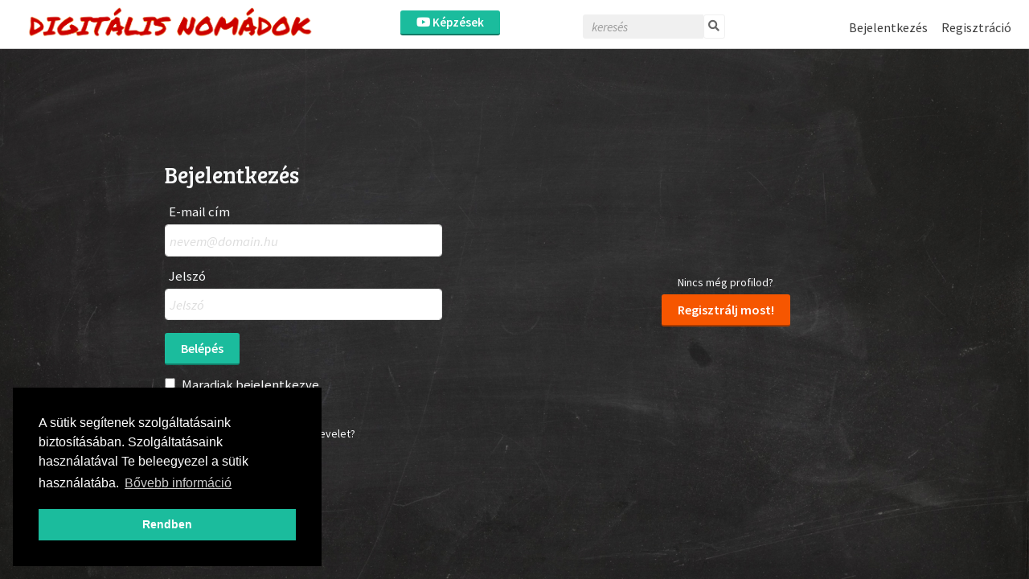

--- FILE ---
content_type: text/html; charset=UTF-8
request_url: https://digitalisnomadok.webuni.hu/bejelentkezes?cref=course-1925
body_size: 5353
content:
<!DOCTYPE html>
<html>
<head>
        
<meta http-equiv="Content-Type" content="text/html; charset=utf-8" /> 
<meta name="theme-color" content="#1bbc9d"/>
<meta name="viewport" content="width=device-width, initial-scale=1, shrink-to-fit=no"/>
<meta name="keywords" content="online, oktatás"/>
<meta property="og:type" content="website"/>
<meta property="fb:app_id" content="451507354963082"/>
<meta name="facebook-domain-verification" content="2x3sznf8afn9x2lb7k6rentk7qq5dt"/>
<meta property="og:title" content="Bejelentkezés"/>
<meta property="og:url" content="https://digitalisnomadok.webuni.hu/bejelentkezes"/>
<meta property="og:image" content="https://digitalisnomadok.webuni.hu/img/logo_fb.png"/>
<meta property="og:description" content="A bejelentkezéshez használd Facebook-, Google fiókodat, vagy a regisztrációnál megadott emailcímet és jelszót."/>
<meta name="description" content="A bejelentkezéshez használd Facebook-, Google fiókodat, vagy a regisztrációnál megadott emailcímet és jelszót."/>



<!--<link rel="stylesheet" href="//cdnjs.cloudflare.com/ajax/libs/highlight.js/11.3.1/styles/default.min.css">-->
<!--<script src="//cdnjs.cloudflare.com/ajax/libs/highlight.js/11.3.1/highlight.min.js"></script>-->

<title>Bejelentkezés - Digitális Nomádok</title>


                <link rel="icon" type="image/png" sizes="96x96" href="/img/digitalisnomadok/favicon//favicon-96x96.png">
            <link rel="icon" type="image/png" sizes="32x32" href="/img/digitalisnomadok/favicon//favicon-32x32.png">
            <link rel="icon" type="image/png" sizes="16x16" href="/img/digitalisnomadok/favicon//favicon-16x16.png">
        
<link rel="preconnect" href="https://fonts.gstatic.com">
            <link href="https://fonts.googleapis.com/css2?family=Source+Sans+Pro:ital,wght@0,300;0,400;0,600;1,200;1,300;1,400;1,600&display=swap" rel="stylesheet">
    

    <link rel="stylesheet" type="text/css" href="/css/Vendor/cookieconsent.min.css"/>


            <link rel="stylesheet" type="text/css" href="/css/webuni.css?t=1760605094"/>        <link rel="stylesheet" type="text/css" href="/css/Vendor/tiny-slider.css"/>    <link rel="stylesheet" type="text/css" href="/css/Vendor/owl.carousel.min.css"/>    <link rel="stylesheet" type="text/css" href="/css/Vendor/owl.theme.default.min.css"/>    <link rel="stylesheet" type="text/css" href="/css/Vendor/select2.min.css"/>    <link rel="stylesheet" type="text/css" href="/css/Vendor/fancybox.css"/>    <link rel="stylesheet" type="text/css" href="/css/fontawesome-all.min.css"/>
            <link rel="stylesheet" type="text/css" href="//fonts.googleapis.com/css?family=Source+Sans+Pro:300,400,500,600,700&amp;subset=latin,latin-ext"/>        <link rel="stylesheet" type="text/css" href="//fonts.googleapis.com/css?family=Bree+Serif&amp;subset=latin,latin-ext"/>    


    <script type="text/javascript" src="/js/Vendor/jquery.js"></script>    <script type="text/javascript" src="/js/Vendor/jquery.color.js"></script>    <script type="text/javascript" src="/js/Vendor/jquery.tap.js"></script>    <script type="text/javascript" src="/js/Vendor/jquery.history.js"></script>        <script type="text/javascript" src="/js/Vendor/select2.min.js"></script>    <script type="text/javascript" src="/js/Vendor/fancybox.umd.js"></script>                                                            <script type="text/javascript" src="/js/webuni.js?t=1752589233"></script>    
    
    
        
    
<style>
    body {
        background-color: #2f2f2f;
                    background: url('/img/login_bg.jpg') no-repeat top center;
            background-size: cover;
            }
    main, footer {
        background: transparent;
    }
</style>
<script type="text/javascript" src="/modules/bootstrap/js/bootstrap.bundle.min.js"></script><script type="text/javascript" src="/js/Vendor/handlebars.min.js"></script><script type="text/javascript" src="/js/Vendor/vue.min.js"></script><script type="text/javascript" src="/js/Vendor/vuejs-datepicker.min.js"></script><script type="text/javascript" src="/js/Vendor/axios.min.js"></script><script type="text/javascript" src="/js/Vendor/vue-select.js"></script><script type="text/javascript" src="/js/Vendor/vue-tables-2.min.js"></script><script type="text/javascript" src="/js/Vendor/vue2Dropzone.js"></script><script type="text/javascript" src="/js/Vendor/transition.min.js"></script><script type="text/javascript" src="/js/Vendor/dropdown.min.js"></script><script type="text/javascript" src="/js/Vendor/js.cookie.js"></script><script type="text/javascript" src="/js/Vendor/vue-router.min.js"></script><script type="text/javascript" src="/js/Vendor/tiny-slider.js"></script><script type="text/javascript" src="https://cdnjs.cloudflare.com/ajax/libs/tiny-slider/2.9.2/min/tiny-slider.js"></script><script type="text/javascript" src="/js/Vendor/owl.carousel.min.js"></script>

<script type="text/javascript">
    function loadScript(src, async = true) {
        return new Promise((resolve, reject) => {
            const script = document.createElement('script');
            script.src = src;
            script.async = async;
            script.onload = () => resolve(script);
            document.head.appendChild(script);
        });
    }

    function loadStylesheet(href) {
        return new Promise((resolve) => {
            const link = document.createElement('link');
            link.rel = 'stylesheet';
            link.href = href;
            link.onload = resolve;
            document.head.appendChild(link);
        });
    }

    // Set global variables
    if (typeof jwplayer !== 'undefined') {
        //jwplayer.key = 'Jec3IykesrkSHjAXc81vMef/XMRWkcjl1j67+XEA28Webany8hgigfTnkJA=';
    }

    webuni.webroot = '/';
    webuni.confirm = '/pages/confirm';
    webuni.profil_notification = '/notifications/get_profil_notification';
    webuni.price_packages_deletion_confirmation_warning = 'Biztosan törölni szeretnéd a díjcsomagokat?';
    webuni.countryOfDomain = 'hu';
        webuni.translator.translations = {"Bet\u00f6lt\u00e9s...":"Bet\u00f6lt\u00e9s..."};
    

    Vue.component('v-select', VueSelect.VueSelect);
    Vue.component('vue-dropzone', vue2Dropzone);
    const router = new VueRouter({mode: 'history'});
</script>





</head>
<body data-lang="hu" class="l-settings d-flex flex-column  ">

                <script>
            !function(f,b,e,v,n,t,s){if(f.fbq)return;n=f.fbq=function(){n.callMethod?
            n.callMethod.apply(n,arguments):n.queue.push(arguments)};if(!f._fbq)f._fbq=n;
            n.push=n;n.loaded=!0;n.version='2.0';n.queue=[];t=b.createElement(e);t.async=!0;
            t.src=v;s=b.getElementsByTagName(e)[0];s.parentNode.insertBefore(t,s)}(window,
            document,'script','https://connect.facebook.net/en_US/fbevents.js');

            fbq('init', '258533607825896');
            fbq('track', "PageView");

            async function sendFacebookEvent(event = 'UnknownEvent', customData = null, pixelId = null) {

                if (pixelId) {
                    fbq('init', pixelId);
                }

                const payload = {
                    id: new Date().getTime(),
                    event
                };

                if (customData) {
                    payload.custom = customData;

                    if (pixelId) {
                        payload.custom.pixel_id = pixelId;
                    }
                }

                fbq('track', payload.event, customData, {eventID: payload.id});

                response = await fetch(
                    '/trackings/facebook/add',
                     {
                         method: 'POST',
                         headers: {'Content-Type': 'application/json'},
                         body: JSON.stringify(payload)
                     }
                );

                const result = await response.json();
                console.debug(result);
            }
            </script>
            <noscript><img height="1" width="1" alt="" style="display:none" src="https://www.facebook.com/tr?id=258533607825896&ev=PageView&noscript=1" /></noscript>                
<div id="popup">
    <div id="popup-bg"></div>
    <div class="popup-fixed">
        <div class="popup-all">
            <div id="popup-content"></div>
            <div id="popup-close"><i class="fa fa-times"></i></div>

                    </div>
    </div>
</div>

    <div id="webuni-modal" class="modal" tabindex="-1" role="dialog">
    <div class="modal-dialog" role="document">
        <div class="modal-content">
            <div class="modal-header">
                <h5 class="modal-title"></h5>
                <button type="button" class="close" data-dismiss="modal" aria-label="Close">
                    <span aria-hidden="true">&times;</span>
                </button>
            </div>
            <div class="modal-body">
                <p></p>
            </div>
            <div class="modal-footer">
            </div>
        </div>
    </div>
</div>

    
    <header class="header">
    <div class="header-image">
            <a href="/" target="_top"><img src="/img/digitalisnomadok/logos/color.png" class="" alt="Logó" height="48"/></a></div>
            <div class="header-course-button">
            <a href="/kepzesek" class="button"><i class="fab fa-youtube"></i> Képzések</a>    </div>
<div class="header-course-button-mobile">
            <a href="/kepzesek" class="button"><i class="fab fa-youtube"></i></a>    </div>            <div class="header-searchform">
        <form action="/kepzesek" id="searchform" method="get" accept-charset="utf-8">
        <div class="inline-form">
            <input name="search" placeholder="keresés" value="" class="fa-times" type="text" id="CourseSearch"/>            <a href="#" class="searchbutton">
                <i class="fa fa-search"></i>
            </a>
            <a href="#" class="searchclosebutton">
                <i class="fa fa-times" aria-hidden="true"></i>
            </a>
        </div>
        </form>    </div>
        <nav class="nav-menu center">
            <div class="d-flex">
                
                <div>
                    <ul class="menu">
                                                        <li class="login">
                    <a href="/bejelentkezes?cref=course-1925">Bejelentkezés</a>            </li>
            <li>
                    <a href="/regisztracio?cref=course-1925">Regisztráció</a>                </li>
                        </ul>
                </div>
            </div>
        </nav>
    </header>
    
    <main class="d-flex justify-content-center">
        

                                <div class="d-flex align-self-center mt-3 mb-5 w-100 text-light login">
    <div class="container login__container" style="max-width: 900px">
        <div class="row">
            <div class="col-12 col-sm-5 align-self-center mx-auto">

                <div class="mb-4"><h1>Bejelentkezés</h1></div>

                
                                                
                                    <form action="/bejelentkezes?cref=course-1925" id="UserLoginForm" method="post" accept-charset="utf-8"><div style="display:none;"><input type="hidden" name="_method" value="POST"/><input type="hidden" name="data[_Token][key]" value="b32d77dbe64cac84791d47f293cd86bcc729766765ff56e059b6c9e9721135212b5d76885a170b308eeaf2d2c2330c6fb121361c88920263a5581cb7e3cfb884" id="Token992705301" autocomplete="off"/></div>                
                <div class="form-group">
                                        <label for="UserEmail">E-mail cím</label><input name="data[User][email]" placeholder="nevem@domain.hu" class="form-control" maxlength="250" type="email" id="UserEmail" required="required"/>                </div>

                <div class="form-group">
                    <label for="UserPassword">Jelszó</label><input name="data[User][password]" placeholder="Jelszó" class="form-control" type="password" id="UserPassword" required="required"/>                                    </div>

                                    <div class="row mt-2">
                        <div class="col">
                            <input id="loginBtn" class="btn btn-primary" type="submit" value="Belépés"/>                        </div>
                    </div>

                    <div class="row mt-3">
                        <div class="col">
                            <input type="hidden" name="data[User][logedMeIn]" id="UserLogedMeIn_" value="0"/><input type="checkbox" name="data[User][logedMeIn]" value="1" id="UserLogedMeIn"/>                            <label for="UserLogedMeIn" class="d-inline">Maradjak bejelentkezve</label>                        </div>
                    </div>
                
                <div class="row mt-4 login__other-links">
                    <div class="col">
                        <a href="/users/forgotten_password" class="text-light">Elfelejtetted a jelszavad?</a>                    </div>
                </div>
                <div class="row mt-2 login__other-links">
                    <div class="col">
                        <a href="/users/resend_confirmation_email" class="forgotPassword text-light">Nem kaptál visszaigazoláskérő levelet?</a>                    </div>
                </div>

                <div style="display:none;"><input type="hidden" name="data[_Token][fields]" value="c0486b4a8c966c04699b90fe09e7b54107107346%3A" id="TokenFields866734532" autocomplete="off"/><input type="hidden" name="data[_Token][unlocked]" value="AdditionalData" id="TokenUnlocked1372979791" autocomplete="off"/></div></form>                            </div>
                            <div class="d-none d-sm-inline-flex col-2 text-center align-items-stretch">
                                    </div>
                <div class="col-12 col-sm-5 mt-5 mt-md-0 align-self-center text-left text-sm-center">
                    <div>Nincs még profilod?</div>
                    <div class="mt-2">
                        <a href="/regisztracio?cref=course-1925" class="btn btn-danger">Regisztrálj most!</a>                    </div>
                </div>
                    </div>
    </div>
</div>                
    </main>

        
    <div
        id="smartsupp-toggle"
        class="d-none pointer"
    >
        <i class="far fa-arrow-circle-up fa-2x" style="color: #1bbc9d;"></i>
    </div>

    <!-- Smartsupp Live Chat script -->
    <script type="text/javascript">
        const smartsuppChatWithCloseButton = false;
            var _smartsupp = _smartsupp || {};
            _smartsupp.key = '7ceeb00aa66b76a7c231c10e9b5e1034e44e08de';

            
            window.smartsupp||(function(d) {
                var s,c,o=smartsupp=function(){ o._.push(arguments)};o._=[];
                s=d.getElementsByTagName('script')[0];c=d.createElement('script');
                c.type='text/javascript';c.charset='utf-8';c.async=true;
                c.src='//www.smartsuppchat.com/loader.js?';s.parentNode.insertBefore(c,s);
            })(document);


                        smartsupp('language', 'hu');
            
            if (localStorage.getItem('smartSuppChatDisabled') !== null) {
                smartsupp('chat:hide');
            }

                            smartsupp('translate', {
                    online: {
                        textareaPlaceholder: 'Írd ide az üzenetedet, majd nyomd meg a «küldés» gombot.'
                    },
                    offline: {
                        name: 'Kinek címezhetjük? Írd ide a neved:',
                        email: 'Hová kéred a választ? Írd ide az e-mail címed:',
                        message: 'Várjuk a kérdésedet:',
                        submit: 'Elküldöm az üzenetet',
                        successDesc: 'Az üzenet küldése sikeres volt. Hamarosan felvesszük veled a kapcsolatot.'
                    }
                }, 'hu');
            
                    
            smartsupp('theme:color', '#1bbc9d');
            smartsupp('variables', []);

            if (smartsuppChatWithCloseButton) {
                // Observing chat application initialization
                const observer = new WebKitMutationObserver((mutations) => {
                    mutations.forEach((mutation) => {
                        for (let i = 0; i < mutation.addedNodes.length; i++) {
                            if (mutation.addedNodes[i].id == "chat-application") {
                                // We have found our initialized Smartsupp Chat
                                setTimeout(() => {
                                    const target = document.querySelector('#chat-application');
                                    const wrapper = document.createElement('div');

                                    wrapper.style = "display: flex; justify-content: end; cursor: pointer;";
                                    wrapper.innerHTML = `<i class="far fa-arrow-circle-down" style="color: #1bbc9d"></i>`;

                                    target.insertBefore(wrapper, target.firstChild);
                                    $('#chat-application').css('overflow', '');

                                    wrapper.addEventListener('click', () => {
                                        localStorage.setItem('smartSuppChatDisabled', "true");
                                        window.smartsupp('chat:hide');
                                        $('#smartsupp-toggle').toggleClass('d-none');
                                    });

                                    observer.disconnect();
                                }, 300);
                            }
                        }
                    });
                });

                observer.observe(document, {
                    subtree: true,
                    childList: true,
                    attributes: true,
                    attributeFilter : ['style']
                });
            }

        $('#smartsupp-toggle').on('click', function(e) {
            $('#smartsupp-toggle').toggleClass('d-none');

            localStorage.removeItem('smartSuppChatDisabled');

            smartsupp('chat:show');
            setTimeout(() => {
                $('#chat-application').css('overflow', '');
            });
        });

        if (localStorage.getItem('smartSuppChatDisabled')) {
            $('#smartsupp-toggle').toggleClass('d-none');
        }

        
    </script>
                <script type="text/javascript" src="/js/Vendor/cookieconsent.min.js"></script>        <script>
            window.addEventListener("load", function(){
                window.cookieconsent.initialise({
                    "palette": {
                        "popup": {
                            "background": "#000"
                        },
                        "button": {
                            "background": "#1bbc9d",
                            "text": "#ffffff"
                        }
                    },
                    "position": "bottom-left",
                    "content": {
                        "message":  "A sütik segítenek szolgáltatásaink biztosításában. Szolgáltatásaink használatával Te beleegyezel a sütik használatába.",
                        "dismiss": "Rendben",
                        "link": "Bővebb információ"
                    }
                })});
        </script>
                
    <div class="popup-container">
                    </div>

        <script>
        window.addEventListener("load", function() {
            axios.defaults.headers.withCredentials = true;
            axios.defaults.timeout = 5000;
        });
    </script>

    </body>
</html>


--- FILE ---
content_type: application/javascript
request_url: https://digitalisnomadok.webuni.hu/js/Vendor/handlebars.min.js
body_size: 22856
content:
!function(t,e){"object"==typeof exports&&"object"==typeof module?module.exports=e():"function"==typeof define&&define.amd?define([],e):"object"==typeof exports?exports.Handlebars=e():t.Handlebars=e()}(this,function(){return function(t){function e(s){if(r[s])return r[s].exports;var n=r[s]={exports:{},id:s,loaded:!1};return t[s].call(n.exports,n,n.exports,e),n.loaded=!0,n.exports}var r={};return e.m=t,e.c=r,e.p="",e(0)}([function(t,e,r){"use strict";function s(){var t=h();return t.compile=function(e,r){return c.compile(e,r,t)},t.precompile=function(e,r){return c.precompile(e,r,t)},t.AST=o.default,t.Compiler=c.Compiler,t.JavaScriptCompiler=l.default,t.Parser=a.parser,t.parse=a.parse,t.parseWithoutProcessing=a.parseWithoutProcessing,t}var n=r(1).default;e.__esModule=!0;var i=n(r(2)),o=n(r(45)),a=r(46),c=r(51),l=n(r(52)),u=n(r(49)),p=n(r(44)),h=i.default.create,f=s();f.create=s,p.default(f),f.Visitor=u.default,f.default=f,e.default=f,t.exports=e.default},function(t,e){"use strict";e.default=function(t){return t&&t.__esModule?t:{default:t}},e.__esModule=!0},function(t,e,r){"use strict";function s(){var t=new o.HandlebarsEnvironment;return l.extend(t,o),t.SafeString=a.default,t.Exception=c.default,t.Utils=l,t.escapeExpression=l.escapeExpression,t.VM=u,t.template=function(e){return u.template(e,t)},t}var n=r(3).default,i=r(1).default;e.__esModule=!0;var o=n(r(4)),a=i(r(37)),c=i(r(6)),l=n(r(5)),u=n(r(38)),p=i(r(44)),h=s();h.create=s,p.default(h),h.default=h,e.default=h,t.exports=e.default},function(t,e){"use strict";e.default=function(t){if(t&&t.__esModule)return t;var e={};if(null!=t)for(var r in t)Object.prototype.hasOwnProperty.call(t,r)&&(e[r]=t[r]);return e.default=t,e},e.__esModule=!0},function(t,e,r){"use strict";function s(t,e,r){this.helpers=t||{},this.partials=e||{},this.decorators=r||{},a.registerDefaultHelpers(this),c.registerDefaultDecorators(this)}var n=r(1).default;e.__esModule=!0,e.HandlebarsEnvironment=s;var i=r(5),o=n(r(6)),a=r(10),c=r(30),l=n(r(32)),u=r(33);e.VERSION="4.7.3";e.COMPILER_REVISION=8;e.LAST_COMPATIBLE_COMPILER_REVISION=7;e.REVISION_CHANGES={1:"<= 1.0.rc.2",2:"== 1.0.0-rc.3",3:"== 1.0.0-rc.4",4:"== 1.x.x",5:"== 2.0.0-alpha.x",6:">= 2.0.0-beta.1",7:">= 4.0.0 <4.3.0",8:">= 4.3.0"};var p="[object Object]";s.prototype={constructor:s,logger:l.default,log:l.default.log,registerHelper:function(t,e){if(i.toString.call(t)===p){if(e)throw new o.default("Arg not supported with multiple helpers");i.extend(this.helpers,t)}else this.helpers[t]=e},unregisterHelper:function(t){delete this.helpers[t]},registerPartial:function(t,e){if(i.toString.call(t)===p)i.extend(this.partials,t);else{if(void 0===e)throw new o.default('Attempting to register a partial called "'+t+'" as undefined');this.partials[t]=e}},unregisterPartial:function(t){delete this.partials[t]},registerDecorator:function(t,e){if(i.toString.call(t)===p){if(e)throw new o.default("Arg not supported with multiple decorators");i.extend(this.decorators,t)}else this.decorators[t]=e},unregisterDecorator:function(t){delete this.decorators[t]},resetLoggedPropertyAccesses:function(){u.resetLoggedProperties()}};var h=l.default.log;e.log=h,e.createFrame=i.createFrame,e.logger=l.default},function(t,e){"use strict";function r(t){return n[t]}function s(t){for(var e=1;e<arguments.length;e++)for(var r in arguments[e])Object.prototype.hasOwnProperty.call(arguments[e],r)&&(t[r]=arguments[e][r]);return t}e.__esModule=!0,e.extend=s,e.indexOf=function(t,e){for(var r=0,s=t.length;r<s;r++)if(t[r]===e)return r;return-1},e.escapeExpression=function(t){if("string"!=typeof t){if(t&&t.toHTML)return t.toHTML();if(null==t)return"";if(!t)return t+"";t=""+t}return o.test(t)?t.replace(i,r):t},e.isEmpty=function(t){return!t&&0!==t||!(!l(t)||0!==t.length)},e.createFrame=function(t){var e=s({},t);return e._parent=t,e},e.blockParams=function(t,e){return t.path=e,t},e.appendContextPath=function(t,e){return(t?t+".":"")+e};var n={"&":"&amp;","<":"&lt;",">":"&gt;",'"':"&quot;","'":"&#x27;","`":"&#x60;","=":"&#x3D;"},i=/[&<>"'`=]/g,o=/[&<>"'`=]/,a=Object.prototype.toString;e.toString=a;var c=function(t){return"function"==typeof t};c(/x/)&&(e.isFunction=c=function(t){return"function"==typeof t&&"[object Function]"===a.call(t)}),e.isFunction=c;var l=Array.isArray||function(t){return!(!t||"object"!=typeof t)&&"[object Array]"===a.call(t)};e.isArray=l},function(t,e,r){"use strict";function s(t,e){var r=e&&e.loc,o=void 0,a=void 0,c=void 0,l=void 0;r&&(o=r.start.line,a=r.end.line,c=r.start.column,l=r.end.column,t+=" - "+o+":"+c);for(var u=Error.prototype.constructor.call(this,t),p=0;p<i.length;p++)this[i[p]]=u[i[p]];Error.captureStackTrace&&Error.captureStackTrace(this,s);try{r&&(this.lineNumber=o,this.endLineNumber=a,n?(Object.defineProperty(this,"column",{value:c,enumerable:!0}),Object.defineProperty(this,"endColumn",{value:l,enumerable:!0})):(this.column=c,this.endColumn=l))}catch(t){}}var n=r(7).default;e.__esModule=!0;var i=["description","fileName","lineNumber","endLineNumber","message","name","number","stack"];s.prototype=new Error,e.default=s,t.exports=e.default},function(t,e,r){t.exports={default:r(8),__esModule:!0}},function(t,e,r){var s=r(9);t.exports=function(t,e,r){return s.setDesc(t,e,r)}},function(t,e){var r=Object;t.exports={create:r.create,getProto:r.getPrototypeOf,isEnum:{}.propertyIsEnumerable,getDesc:r.getOwnPropertyDescriptor,setDesc:r.defineProperty,setDescs:r.defineProperties,getKeys:r.keys,getNames:r.getOwnPropertyNames,getSymbols:r.getOwnPropertySymbols,each:[].forEach}},function(t,e,r){"use strict";var s=r(1).default;e.__esModule=!0,e.registerDefaultHelpers=function(t){n.default(t),i.default(t),o.default(t),a.default(t),c.default(t),l.default(t),u.default(t)},e.moveHelperToHooks=function(t,e,r){t.helpers[e]&&(t.hooks[e]=t.helpers[e],r||delete t.helpers[e])};var n=s(r(11)),i=s(r(12)),o=s(r(25)),a=s(r(26)),c=s(r(27)),l=s(r(28)),u=s(r(29))},function(t,e,r){"use strict";e.__esModule=!0;var s=r(5);e.default=function(t){t.registerHelper("blockHelperMissing",function(e,r){var n=r.inverse,i=r.fn;if(!0===e)return i(this);if(!1===e||null==e)return n(this);if(s.isArray(e))return e.length>0?(r.ids&&(r.ids=[r.name]),t.helpers.each(e,r)):n(this);if(r.data&&r.ids){var o=s.createFrame(r.data);o.contextPath=s.appendContextPath(r.data.contextPath,r.name),r={data:o}}return i(e,r)})},t.exports=e.default},function(t,e,r){(function(s){"use strict";var n=r(13).default,i=r(1).default;e.__esModule=!0;var o=r(5),a=i(r(6));e.default=function(t){t.registerHelper("each",function(t,e){function r(e,r,s){p&&(p.key=e,p.index=r,p.first=0===r,p.last=!!s,h&&(p.contextPath=h+e)),u+=i(t[e],{data:p,blockParams:o.blockParams([t[e],e],[h+e,null])})}if(!e)throw new a.default("Must pass iterator to #each");var i=e.fn,c=e.inverse,l=0,u="",p=void 0,h=void 0;if(e.data&&e.ids&&(h=o.appendContextPath(e.data.contextPath,e.ids[0])+"."),o.isFunction(t)&&(t=t.call(this)),e.data&&(p=o.createFrame(e.data)),t&&"object"==typeof t)if(o.isArray(t))for(var f=t.length;l<f;l++)l in t&&r(l,l,l===t.length-1);else if(s.Symbol&&t[s.Symbol.iterator]){for(var d=[],m=t[s.Symbol.iterator](),g=m.next();!g.done;g=m.next())d.push(g.value);for(f=(t=d).length;l<f;l++)r(l,l,l===t.length-1)}else!function(){var e=void 0;n(t).forEach(function(t){void 0!==e&&r(e,l-1),e=t,l++}),void 0!==e&&r(e,l-1,!0)}();return 0===l&&(u=c(this)),u})},t.exports=e.default}).call(e,function(){return this}())},function(t,e,r){t.exports={default:r(14),__esModule:!0}},function(t,e,r){r(15),t.exports=r(21).Object.keys},function(t,e,r){var s=r(16);r(18)("keys",function(t){return function(e){return t(s(e))}})},function(t,e,r){var s=r(17);t.exports=function(t){return Object(s(t))}},function(t,e){t.exports=function(t){if(void 0==t)throw TypeError("Can't call method on  "+t);return t}},function(t,e,r){var s=r(19),n=r(21),i=r(24);t.exports=function(t,e){var r=(n.Object||{})[t]||Object[t],o={};o[t]=e(r),s(s.S+s.F*i(function(){r(1)}),"Object",o)}},function(t,e,r){var s=r(20),n=r(21),i=r(22),o="prototype",a=function(t,e,r){var c,l,u,p=t&a.F,h=t&a.G,f=t&a.S,d=t&a.P,m=t&a.B,g=t&a.W,v=h?n:n[e]||(n[e]={}),y=h?s:f?s[e]:(s[e]||{})[o];for(c in h&&(r=e),r)(l=!p&&y&&c in y)&&c in v||(u=l?y[c]:r[c],v[c]=h&&"function"!=typeof y[c]?r[c]:m&&l?i(u,s):g&&y[c]==u?function(t){var e=function(e){return this instanceof t?new t(e):t(e)};return e[o]=t[o],e}(u):d&&"function"==typeof u?i(Function.call,u):u,d&&((v[o]||(v[o]={}))[c]=u))};a.F=1,a.G=2,a.S=4,a.P=8,a.B=16,a.W=32,t.exports=a},function(t,e){var r=t.exports="undefined"!=typeof window&&window.Math==Math?window:"undefined"!=typeof self&&self.Math==Math?self:Function("return this")();"number"==typeof __g&&(__g=r)},function(t,e){var r=t.exports={version:"1.2.6"};"number"==typeof __e&&(__e=r)},function(t,e,r){var s=r(23);t.exports=function(t,e,r){if(s(t),void 0===e)return t;switch(r){case 1:return function(r){return t.call(e,r)};case 2:return function(r,s){return t.call(e,r,s)};case 3:return function(r,s,n){return t.call(e,r,s,n)}}return function(){return t.apply(e,arguments)}}},function(t,e){t.exports=function(t){if("function"!=typeof t)throw TypeError(t+" is not a function!");return t}},function(t,e){t.exports=function(t){try{return!!t()}catch(t){return!0}}},function(t,e,r){"use strict";var s=r(1).default;e.__esModule=!0;var n=s(r(6));e.default=function(t){t.registerHelper("helperMissing",function(){if(1!==arguments.length)throw new n.default('Missing helper: "'+arguments[arguments.length-1].name+'"')})},t.exports=e.default},function(t,e,r){"use strict";var s=r(1).default;e.__esModule=!0;var n=r(5),i=s(r(6));e.default=function(t){t.registerHelper("if",function(t,e){if(2!=arguments.length)throw new i.default("#if requires exactly one argument");return n.isFunction(t)&&(t=t.call(this)),!e.hash.includeZero&&!t||n.isEmpty(t)?e.inverse(this):e.fn(this)}),t.registerHelper("unless",function(e,r){if(2!=arguments.length)throw new i.default("#unless requires exactly one argument");return t.helpers.if.call(this,e,{fn:r.inverse,inverse:r.fn,hash:r.hash})})},t.exports=e.default},function(t,e){"use strict";e.__esModule=!0,e.default=function(t){t.registerHelper("log",function(){for(var e=[void 0],r=arguments[arguments.length-1],s=0;s<arguments.length-1;s++)e.push(arguments[s]);var n=1;null!=r.hash.level?n=r.hash.level:r.data&&null!=r.data.level&&(n=r.data.level),e[0]=n,t.log.apply(t,e)})},t.exports=e.default},function(t,e){"use strict";e.__esModule=!0,e.default=function(t){t.registerHelper("lookup",function(t,e,r){return t?r.lookupProperty(t,e):t})},t.exports=e.default},function(t,e,r){"use strict";var s=r(1).default;e.__esModule=!0;var n=r(5),i=s(r(6));e.default=function(t){t.registerHelper("with",function(t,e){if(2!=arguments.length)throw new i.default("#with requires exactly one argument");n.isFunction(t)&&(t=t.call(this));var r=e.fn;if(n.isEmpty(t))return e.inverse(this);var s=e.data;return e.data&&e.ids&&((s=n.createFrame(e.data)).contextPath=n.appendContextPath(e.data.contextPath,e.ids[0])),r(t,{data:s,blockParams:n.blockParams([t],[s&&s.contextPath])})})},t.exports=e.default},function(t,e,r){"use strict";var s=r(1).default;e.__esModule=!0,e.registerDefaultDecorators=function(t){n.default(t)};var n=s(r(31))},function(t,e,r){"use strict";e.__esModule=!0;var s=r(5);e.default=function(t){t.registerDecorator("inline",function(t,e,r,n){var i=t;return e.partials||(e.partials={},i=function(n,i){var o=r.partials;r.partials=s.extend({},o,e.partials);var a=t(n,i);return r.partials=o,a}),e.partials[n.args[0]]=n.fn,i})},t.exports=e.default},function(t,e,r){"use strict";e.__esModule=!0;var s=r(5),n={methodMap:["debug","info","warn","error"],level:"info",lookupLevel:function(t){if("string"==typeof t){var e=s.indexOf(n.methodMap,t.toLowerCase());t=e>=0?e:parseInt(t,10)}return t},log:function(t){if(t=n.lookupLevel(t),"undefined"!=typeof console&&n.lookupLevel(n.level)<=t){var e=n.methodMap[t];console[e]||(e="log");for(var r=arguments.length,s=Array(r>1?r-1:0),i=1;i<r;i++)s[i-1]=arguments[i];console[e].apply(console,s)}}};e.default=n,t.exports=e.default},function(t,e,r){"use strict";function s(t,e){return void 0!==t.whitelist[e]?!0===t.whitelist[e]:void 0!==t.defaultValue?t.defaultValue:(function(t){!0!==l[t]&&(l[t]=!0,c.log("error",'Handlebars: Access has been denied to resolve the property "'+t+'" because it is not an "own property" of its parent.\nYou can add a runtime option to disable the check or this warning:\nSee https://handlebarsjs.com/api-reference/runtime-options.html#options-to-control-prototype-access for details'))}(e),!1)}var n=r(34).default,i=r(13).default,o=r(3).default;e.__esModule=!0,e.createProtoAccessControl=function(t){var e=n(null);e.constructor=!1,e.__defineGetter__=!1,e.__defineSetter__=!1,e.__lookupGetter__=!1;var r=n(null);return r.__proto__=!1,{properties:{whitelist:a.createNewLookupObject(r,t.allowedProtoProperties),defaultValue:t.allowProtoPropertiesByDefault},methods:{whitelist:a.createNewLookupObject(e,t.allowedProtoMethods),defaultValue:t.allowProtoMethodsByDefault}}},e.resultIsAllowed=function(t,e,r){return s("function"==typeof t?e.methods:e.properties,r)},e.resetLoggedProperties=function(){i(l).forEach(function(t){delete l[t]})};var a=r(36),c=o(r(32)),l=n(null)},function(t,e,r){t.exports={default:r(35),__esModule:!0}},function(t,e,r){var s=r(9);t.exports=function(t,e){return s.create(t,e)}},function(t,e,r){"use strict";var s=r(34).default;e.__esModule=!0,e.createNewLookupObject=function(){for(var t=arguments.length,e=Array(t),r=0;r<t;r++)e[r]=arguments[r];return n.extend.apply(void 0,[s(null)].concat(e))};var n=r(5)},function(t,e){"use strict";function r(t){this.string=t}e.__esModule=!0,r.prototype.toString=r.prototype.toHTML=function(){return""+this.string},e.default=r,t.exports=e.default},function(t,e,r){"use strict";function s(t,e,r,s,n,o,a){function c(e){var n=arguments.length<=1||void 0===arguments[1]?{}:arguments[1],i=a;return!a||e==a[0]||e===t.nullContext&&null===a[0]||(i=[e].concat(a)),r(t,e,t.helpers,t.partials,n.data||s,o&&[n.blockParams].concat(o),i)}return(c=i(r,c,t,a,s,o)).program=e,c.depth=a?a.length:0,c.blockParams=n||0,c}function n(){return""}function i(t,e,r,s,n,i){if(t.decorator){var o={};e=t.decorator(e,o,r,s&&s[0],n,i,s),u.extend(e,o)}return e}var o=r(39).default,a=r(13).default,c=r(3).default,l=r(1).default;e.__esModule=!0,e.checkRevision=function(t){var e=t&&t[0]||1,r=h.COMPILER_REVISION;if(!(e>=h.LAST_COMPATIBLE_COMPILER_REVISION&&e<=h.COMPILER_REVISION)){if(e<h.LAST_COMPATIBLE_COMPILER_REVISION){var s=h.REVISION_CHANGES[r],n=h.REVISION_CHANGES[e];throw new p.default("Template was precompiled with an older version of Handlebars than the current runtime. Please update your precompiler to a newer version ("+s+") or downgrade your runtime to an older version ("+n+").")}throw new p.default("Template was precompiled with a newer version of Handlebars than the current runtime. Please update your runtime to a newer version ("+t[1]+").")}},e.template=function(t,e){function r(e){function s(e){return""+t.main(c,e,c.helpers,c.partials,o,l,a)}var n=arguments.length<=1||void 0===arguments[1]?{}:arguments[1],o=n.data;r._setup(n),!n.partial&&t.useData&&(o=function(t,e){return e&&"root"in e||((e=e?h.createFrame(e):{}).root=t),e}(e,o));var a=void 0,l=t.useBlockParams?[]:void 0;return t.useDepths&&(a=n.depths?e!=n.depths[0]?[e].concat(n.depths):n.depths:[e]),(s=i(t.main,s,c,n.depths||[],o,l))(e,n)}if(!e)throw new p.default("No environment passed to template");if(!t||!t.main)throw new p.default("Unknown template object: "+typeof t);t.main.decorator=t.main_d,e.VM.checkRevision(t.compiler);var n=t.compiler&&7===t.compiler[0],c={strict:function(t,e,r){if(!(t&&e in t))throw new p.default('"'+e+'" not defined in '+t,{loc:r});return t[e]},lookupProperty:function(t,e){var r=t[e];return null==r?r:Object.prototype.hasOwnProperty.call(t,e)?r:m.resultIsAllowed(r,c.protoAccessControl,e)?r:void 0},lookup:function(t,e){for(var r=t.length,s=0;s<r;s++)if(null!=(t[s]&&c.lookupProperty(t[s],e)))return t[s][e]},lambda:function(t,e){return"function"==typeof t?t.call(e):t},escapeExpression:u.escapeExpression,invokePartial:function(r,s,n){n.hash&&(s=u.extend({},s,n.hash),n.ids&&(n.ids[0]=!0)),r=e.VM.resolvePartial.call(this,r,s,n);var i=u.extend({},n,{hooks:this.hooks,protoAccessControl:this.protoAccessControl}),o=e.VM.invokePartial.call(this,r,s,i);if(null==o&&e.compile&&(n.partials[n.name]=e.compile(r,t.compilerOptions,e),o=n.partials[n.name](s,i)),null!=o){if(n.indent){for(var a=o.split("\n"),c=0,l=a.length;c<l&&(a[c]||c+1!==l);c++)a[c]=n.indent+a[c];o=a.join("\n")}return o}throw new p.default("The partial "+n.name+" could not be compiled when running in runtime-only mode")},fn:function(e){var r=t[e];return r.decorator=t[e+"_d"],r},programs:[],program:function(t,e,r,n,i){var o=this.programs[t],a=this.fn(t);return e||i||n||r?o=s(this,t,a,e,r,n,i):o||(o=this.programs[t]=s(this,t,a)),o},data:function(t,e){for(;t&&e--;)t=t._parent;return t},mergeIfNeeded:function(t,e){var r=t||e;return t&&e&&t!==e&&(r=u.extend({},e,t)),r},nullContext:o({}),noop:e.VM.noop,compilerInfo:t.compiler};return r.isTop=!0,r._setup=function(r){if(r.partial)c.protoAccessControl=r.protoAccessControl,c.helpers=r.helpers,c.partials=r.partials,c.decorators=r.decorators,c.hooks=r.hooks;else{var s=u.extend({},e.helpers,r.helpers);(function(t,e){a(t).forEach(function(r){var s=t[r];t[r]=function(t,e){var r=e.lookupProperty;return d.wrapHelper(t,function(t){return u.extend({lookupProperty:r},t)})}(s,e)})})(s,c),c.helpers=s,t.usePartial&&(c.partials=c.mergeIfNeeded(r.partials,e.partials)),(t.usePartial||t.useDecorators)&&(c.decorators=u.extend({},e.decorators,r.decorators)),c.hooks={},c.protoAccessControl=m.createProtoAccessControl(r);var i=r.allowCallsToHelperMissing||n;f.moveHelperToHooks(c,"helperMissing",i),f.moveHelperToHooks(c,"blockHelperMissing",i)}},r._child=function(e,r,n,i){if(t.useBlockParams&&!n)throw new p.default("must pass block params");if(t.useDepths&&!i)throw new p.default("must pass parent depths");return s(c,e,t[e],r,0,n,i)},r},e.wrapProgram=s,e.resolvePartial=function(t,e,r){return t?t.call||r.name||(r.name=t,t=r.partials[t]):t="@partial-block"===r.name?r.data["partial-block"]:r.partials[r.name],t},e.invokePartial=function(t,e,r){var s=r.data&&r.data["partial-block"];r.partial=!0,r.ids&&(r.data.contextPath=r.ids[0]||r.data.contextPath);var i=void 0;if(r.fn&&r.fn!==n&&function(){r.data=h.createFrame(r.data);var t=r.fn;i=r.data["partial-block"]=function(e){var r=arguments.length<=1||void 0===arguments[1]?{}:arguments[1];return r.data=h.createFrame(r.data),r.data["partial-block"]=s,t(e,r)},t.partials&&(r.partials=u.extend({},r.partials,t.partials))}(),void 0===t&&i&&(t=i),void 0===t)throw new p.default("The partial "+r.name+" could not be found");if(t instanceof Function)return t(e,r)},e.noop=n;var u=c(r(5)),p=l(r(6)),h=r(4),f=r(10),d=r(43),m=r(33)},function(t,e,r){t.exports={default:r(40),__esModule:!0}},function(t,e,r){r(41),t.exports=r(21).Object.seal},function(t,e,r){var s=r(42);r(18)("seal",function(t){return function(e){return t&&s(e)?t(e):e}})},function(t,e){t.exports=function(t){return"object"==typeof t?null!==t:"function"==typeof t}},function(t,e){"use strict";e.__esModule=!0,e.wrapHelper=function(t,e){return"function"!=typeof t?t:function(){var r=arguments[arguments.length-1];return arguments[arguments.length-1]=e(r),t.apply(this,arguments)}}},function(t,e){(function(r){"use strict";e.__esModule=!0,e.default=function(t){var e=void 0!==r?r:window,s=e.Handlebars;t.noConflict=function(){return e.Handlebars===t&&(e.Handlebars=s),t}},t.exports=e.default}).call(e,function(){return this}())},function(t,e){"use strict";e.__esModule=!0;var r={helpers:{helperExpression:function(t){return"SubExpression"===t.type||("MustacheStatement"===t.type||"BlockStatement"===t.type)&&!!(t.params&&t.params.length||t.hash)},scopedId:function(t){return/^\.|this\b/.test(t.original)},simpleId:function(t){return 1===t.parts.length&&!r.helpers.scopedId(t)&&!t.depth}}};e.default=r,t.exports=e.default},function(t,e,r){"use strict";function s(t,e){return"Program"===t.type?t:(o.default.yy=u,u.locInfo=function(t){return new u.SourceLocation(e&&e.srcName,t)},o.default.parse(t))}var n=r(1).default,i=r(3).default;e.__esModule=!0,e.parseWithoutProcessing=s,e.parse=function(t,e){var r=s(t,e);return new a.default(e).accept(r)};var o=n(r(47)),a=n(r(48)),c=i(r(50)),l=r(5);e.parser=o.default;var u={};l.extend(u,c)},function(t,e){"use strict";e.__esModule=!0;var r=function(){function t(){this.yy={}}var e={trace:function(){},yy:{},symbols_:{error:2,root:3,program:4,EOF:5,program_repetition0:6,statement:7,mustache:8,block:9,rawBlock:10,partial:11,partialBlock:12,content:13,COMMENT:14,CONTENT:15,openRawBlock:16,rawBlock_repetition0:17,END_RAW_BLOCK:18,OPEN_RAW_BLOCK:19,helperName:20,openRawBlock_repetition0:21,openRawBlock_option0:22,CLOSE_RAW_BLOCK:23,openBlock:24,block_option0:25,closeBlock:26,openInverse:27,block_option1:28,OPEN_BLOCK:29,openBlock_repetition0:30,openBlock_option0:31,openBlock_option1:32,CLOSE:33,OPEN_INVERSE:34,openInverse_repetition0:35,openInverse_option0:36,openInverse_option1:37,openInverseChain:38,OPEN_INVERSE_CHAIN:39,openInverseChain_repetition0:40,openInverseChain_option0:41,openInverseChain_option1:42,inverseAndProgram:43,INVERSE:44,inverseChain:45,inverseChain_option0:46,OPEN_ENDBLOCK:47,OPEN:48,mustache_repetition0:49,mustache_option0:50,OPEN_UNESCAPED:51,mustache_repetition1:52,mustache_option1:53,CLOSE_UNESCAPED:54,OPEN_PARTIAL:55,partialName:56,partial_repetition0:57,partial_option0:58,openPartialBlock:59,OPEN_PARTIAL_BLOCK:60,openPartialBlock_repetition0:61,openPartialBlock_option0:62,param:63,sexpr:64,OPEN_SEXPR:65,sexpr_repetition0:66,sexpr_option0:67,CLOSE_SEXPR:68,hash:69,hash_repetition_plus0:70,hashSegment:71,ID:72,EQUALS:73,blockParams:74,OPEN_BLOCK_PARAMS:75,blockParams_repetition_plus0:76,CLOSE_BLOCK_PARAMS:77,path:78,dataName:79,STRING:80,NUMBER:81,BOOLEAN:82,UNDEFINED:83,NULL:84,DATA:85,pathSegments:86,SEP:87,$accept:0,$end:1},terminals_:{2:"error",5:"EOF",14:"COMMENT",15:"CONTENT",18:"END_RAW_BLOCK",19:"OPEN_RAW_BLOCK",23:"CLOSE_RAW_BLOCK",29:"OPEN_BLOCK",33:"CLOSE",34:"OPEN_INVERSE",39:"OPEN_INVERSE_CHAIN",44:"INVERSE",47:"OPEN_ENDBLOCK",48:"OPEN",51:"OPEN_UNESCAPED",54:"CLOSE_UNESCAPED",55:"OPEN_PARTIAL",60:"OPEN_PARTIAL_BLOCK",65:"OPEN_SEXPR",68:"CLOSE_SEXPR",72:"ID",73:"EQUALS",75:"OPEN_BLOCK_PARAMS",77:"CLOSE_BLOCK_PARAMS",80:"STRING",81:"NUMBER",82:"BOOLEAN",83:"UNDEFINED",84:"NULL",85:"DATA",87:"SEP"},productions_:[0,[3,2],[4,1],[7,1],[7,1],[7,1],[7,1],[7,1],[7,1],[7,1],[13,1],[10,3],[16,5],[9,4],[9,4],[24,6],[27,6],[38,6],[43,2],[45,3],[45,1],[26,3],[8,5],[8,5],[11,5],[12,3],[59,5],[63,1],[63,1],[64,5],[69,1],[71,3],[74,3],[20,1],[20,1],[20,1],[20,1],[20,1],[20,1],[20,1],[56,1],[56,1],[79,2],[78,1],[86,3],[86,1],[6,0],[6,2],[17,0],[17,2],[21,0],[21,2],[22,0],[22,1],[25,0],[25,1],[28,0],[28,1],[30,0],[30,2],[31,0],[31,1],[32,0],[32,1],[35,0],[35,2],[36,0],[36,1],[37,0],[37,1],[40,0],[40,2],[41,0],[41,1],[42,0],[42,1],[46,0],[46,1],[49,0],[49,2],[50,0],[50,1],[52,0],[52,2],[53,0],[53,1],[57,0],[57,2],[58,0],[58,1],[61,0],[61,2],[62,0],[62,1],[66,0],[66,2],[67,0],[67,1],[70,1],[70,2],[76,1],[76,2]],performAction:function(t,e,r,s,n,i,o){var a=i.length-1;switch(n){case 1:return i[a-1];case 2:this.$=s.prepareProgram(i[a]);break;case 3:case 4:case 5:case 6:case 7:case 8:this.$=i[a];break;case 9:this.$={type:"CommentStatement",value:s.stripComment(i[a]),strip:s.stripFlags(i[a],i[a]),loc:s.locInfo(this._$)};break;case 10:this.$={type:"ContentStatement",original:i[a],value:i[a],loc:s.locInfo(this._$)};break;case 11:this.$=s.prepareRawBlock(i[a-2],i[a-1],i[a],this._$);break;case 12:this.$={path:i[a-3],params:i[a-2],hash:i[a-1]};break;case 13:this.$=s.prepareBlock(i[a-3],i[a-2],i[a-1],i[a],!1,this._$);break;case 14:this.$=s.prepareBlock(i[a-3],i[a-2],i[a-1],i[a],!0,this._$);break;case 15:this.$={open:i[a-5],path:i[a-4],params:i[a-3],hash:i[a-2],blockParams:i[a-1],strip:s.stripFlags(i[a-5],i[a])};break;case 16:case 17:this.$={path:i[a-4],params:i[a-3],hash:i[a-2],blockParams:i[a-1],strip:s.stripFlags(i[a-5],i[a])};break;case 18:this.$={strip:s.stripFlags(i[a-1],i[a-1]),program:i[a]};break;case 19:var c=s.prepareBlock(i[a-2],i[a-1],i[a],i[a],!1,this._$),l=s.prepareProgram([c],i[a-1].loc);l.chained=!0,this.$={strip:i[a-2].strip,program:l,chain:!0};break;case 20:this.$=i[a];break;case 21:this.$={path:i[a-1],strip:s.stripFlags(i[a-2],i[a])};break;case 22:case 23:this.$=s.prepareMustache(i[a-3],i[a-2],i[a-1],i[a-4],s.stripFlags(i[a-4],i[a]),this._$);break;case 24:this.$={type:"PartialStatement",name:i[a-3],params:i[a-2],hash:i[a-1],indent:"",strip:s.stripFlags(i[a-4],i[a]),loc:s.locInfo(this._$)};break;case 25:this.$=s.preparePartialBlock(i[a-2],i[a-1],i[a],this._$);break;case 26:this.$={path:i[a-3],params:i[a-2],hash:i[a-1],strip:s.stripFlags(i[a-4],i[a])};break;case 27:case 28:this.$=i[a];break;case 29:this.$={type:"SubExpression",path:i[a-3],params:i[a-2],hash:i[a-1],loc:s.locInfo(this._$)};break;case 30:this.$={type:"Hash",pairs:i[a],loc:s.locInfo(this._$)};break;case 31:this.$={type:"HashPair",key:s.id(i[a-2]),value:i[a],loc:s.locInfo(this._$)};break;case 32:this.$=s.id(i[a-1]);break;case 33:case 34:this.$=i[a];break;case 35:this.$={type:"StringLiteral",value:i[a],original:i[a],loc:s.locInfo(this._$)};break;case 36:this.$={type:"NumberLiteral",value:Number(i[a]),original:Number(i[a]),loc:s.locInfo(this._$)};break;case 37:this.$={type:"BooleanLiteral",value:"true"===i[a],original:"true"===i[a],loc:s.locInfo(this._$)};break;case 38:this.$={type:"UndefinedLiteral",original:void 0,value:void 0,loc:s.locInfo(this._$)};break;case 39:this.$={type:"NullLiteral",original:null,value:null,loc:s.locInfo(this._$)};break;case 40:case 41:this.$=i[a];break;case 42:this.$=s.preparePath(!0,i[a],this._$);break;case 43:this.$=s.preparePath(!1,i[a],this._$);break;case 44:i[a-2].push({part:s.id(i[a]),original:i[a],separator:i[a-1]}),this.$=i[a-2];break;case 45:this.$=[{part:s.id(i[a]),original:i[a]}];break;case 46:this.$=[];break;case 47:i[a-1].push(i[a]);break;case 48:this.$=[];break;case 49:i[a-1].push(i[a]);break;case 50:this.$=[];break;case 51:i[a-1].push(i[a]);break;case 58:this.$=[];break;case 59:i[a-1].push(i[a]);break;case 64:this.$=[];break;case 65:i[a-1].push(i[a]);break;case 70:this.$=[];break;case 71:i[a-1].push(i[a]);break;case 78:this.$=[];break;case 79:i[a-1].push(i[a]);break;case 82:this.$=[];break;case 83:i[a-1].push(i[a]);break;case 86:this.$=[];break;case 87:i[a-1].push(i[a]);break;case 90:this.$=[];break;case 91:i[a-1].push(i[a]);break;case 94:this.$=[];break;case 95:i[a-1].push(i[a]);break;case 98:this.$=[i[a]];break;case 99:i[a-1].push(i[a]);break;case 100:this.$=[i[a]];break;case 101:i[a-1].push(i[a])}},table:[{3:1,4:2,5:[2,46],6:3,14:[2,46],15:[2,46],19:[2,46],29:[2,46],34:[2,46],48:[2,46],51:[2,46],55:[2,46],60:[2,46]},{1:[3]},{5:[1,4]},{5:[2,2],7:5,8:6,9:7,10:8,11:9,12:10,13:11,14:[1,12],15:[1,20],16:17,19:[1,23],24:15,27:16,29:[1,21],34:[1,22],39:[2,2],44:[2,2],47:[2,2],48:[1,13],51:[1,14],55:[1,18],59:19,60:[1,24]},{1:[2,1]},{5:[2,47],14:[2,47],15:[2,47],19:[2,47],29:[2,47],34:[2,47],39:[2,47],44:[2,47],47:[2,47],48:[2,47],51:[2,47],55:[2,47],60:[2,47]},{5:[2,3],14:[2,3],15:[2,3],19:[2,3],29:[2,3],34:[2,3],39:[2,3],44:[2,3],47:[2,3],48:[2,3],51:[2,3],55:[2,3],60:[2,3]},{5:[2,4],14:[2,4],15:[2,4],19:[2,4],29:[2,4],34:[2,4],39:[2,4],44:[2,4],47:[2,4],48:[2,4],51:[2,4],55:[2,4],60:[2,4]},{5:[2,5],14:[2,5],15:[2,5],19:[2,5],29:[2,5],34:[2,5],39:[2,5],44:[2,5],47:[2,5],48:[2,5],51:[2,5],55:[2,5],60:[2,5]},{5:[2,6],14:[2,6],15:[2,6],19:[2,6],29:[2,6],34:[2,6],39:[2,6],44:[2,6],47:[2,6],48:[2,6],51:[2,6],55:[2,6],60:[2,6]},{5:[2,7],14:[2,7],15:[2,7],19:[2,7],29:[2,7],34:[2,7],39:[2,7],44:[2,7],47:[2,7],48:[2,7],51:[2,7],55:[2,7],60:[2,7]},{5:[2,8],14:[2,8],15:[2,8],19:[2,8],29:[2,8],34:[2,8],39:[2,8],44:[2,8],47:[2,8],48:[2,8],51:[2,8],55:[2,8],60:[2,8]},{5:[2,9],14:[2,9],15:[2,9],19:[2,9],29:[2,9],34:[2,9],39:[2,9],44:[2,9],47:[2,9],48:[2,9],51:[2,9],55:[2,9],60:[2,9]},{20:25,72:[1,35],78:26,79:27,80:[1,28],81:[1,29],82:[1,30],83:[1,31],84:[1,32],85:[1,34],86:33},{20:36,72:[1,35],78:26,79:27,80:[1,28],81:[1,29],82:[1,30],83:[1,31],84:[1,32],85:[1,34],86:33},{4:37,6:3,14:[2,46],15:[2,46],19:[2,46],29:[2,46],34:[2,46],39:[2,46],44:[2,46],47:[2,46],48:[2,46],51:[2,46],55:[2,46],60:[2,46]},{4:38,6:3,14:[2,46],15:[2,46],19:[2,46],29:[2,46],34:[2,46],44:[2,46],47:[2,46],48:[2,46],51:[2,46],55:[2,46],60:[2,46]},{15:[2,48],17:39,18:[2,48]},{20:41,56:40,64:42,65:[1,43],72:[1,35],78:26,79:27,80:[1,28],81:[1,29],82:[1,30],83:[1,31],84:[1,32],85:[1,34],86:33},{4:44,6:3,14:[2,46],15:[2,46],19:[2,46],29:[2,46],34:[2,46],47:[2,46],48:[2,46],51:[2,46],55:[2,46],60:[2,46]},{5:[2,10],14:[2,10],15:[2,10],18:[2,10],19:[2,10],29:[2,10],34:[2,10],39:[2,10],44:[2,10],47:[2,10],48:[2,10],51:[2,10],55:[2,10],60:[2,10]},{20:45,72:[1,35],78:26,79:27,80:[1,28],81:[1,29],82:[1,30],83:[1,31],84:[1,32],85:[1,34],86:33},{20:46,72:[1,35],78:26,79:27,80:[1,28],81:[1,29],82:[1,30],83:[1,31],84:[1,32],85:[1,34],86:33},{20:47,72:[1,35],78:26,79:27,80:[1,28],81:[1,29],82:[1,30],83:[1,31],84:[1,32],85:[1,34],86:33},{20:41,56:48,64:42,65:[1,43],72:[1,35],78:26,79:27,80:[1,28],81:[1,29],82:[1,30],83:[1,31],84:[1,32],85:[1,34],86:33},{33:[2,78],49:49,65:[2,78],72:[2,78],80:[2,78],81:[2,78],82:[2,78],83:[2,78],84:[2,78],85:[2,78]},{23:[2,33],33:[2,33],54:[2,33],65:[2,33],68:[2,33],72:[2,33],75:[2,33],80:[2,33],81:[2,33],82:[2,33],83:[2,33],84:[2,33],85:[2,33]},{23:[2,34],33:[2,34],54:[2,34],65:[2,34],68:[2,34],72:[2,34],75:[2,34],80:[2,34],81:[2,34],82:[2,34],83:[2,34],84:[2,34],85:[2,34]},{23:[2,35],33:[2,35],54:[2,35],65:[2,35],68:[2,35],72:[2,35],75:[2,35],80:[2,35],81:[2,35],82:[2,35],83:[2,35],84:[2,35],85:[2,35]},{23:[2,36],33:[2,36],54:[2,36],65:[2,36],68:[2,36],72:[2,36],75:[2,36],80:[2,36],81:[2,36],82:[2,36],83:[2,36],84:[2,36],85:[2,36]},{23:[2,37],33:[2,37],54:[2,37],65:[2,37],68:[2,37],72:[2,37],75:[2,37],80:[2,37],81:[2,37],82:[2,37],83:[2,37],84:[2,37],85:[2,37]},{23:[2,38],33:[2,38],54:[2,38],65:[2,38],68:[2,38],72:[2,38],75:[2,38],80:[2,38],81:[2,38],82:[2,38],83:[2,38],84:[2,38],85:[2,38]},{23:[2,39],33:[2,39],54:[2,39],65:[2,39],68:[2,39],72:[2,39],75:[2,39],80:[2,39],81:[2,39],82:[2,39],83:[2,39],84:[2,39],85:[2,39]},{23:[2,43],33:[2,43],54:[2,43],65:[2,43],68:[2,43],72:[2,43],75:[2,43],80:[2,43],81:[2,43],82:[2,43],83:[2,43],84:[2,43],85:[2,43],87:[1,50]},{72:[1,35],86:51},{23:[2,45],33:[2,45],54:[2,45],65:[2,45],68:[2,45],72:[2,45],75:[2,45],80:[2,45],81:[2,45],82:[2,45],83:[2,45],84:[2,45],85:[2,45],87:[2,45]},{52:52,54:[2,82],65:[2,82],72:[2,82],80:[2,82],81:[2,82],82:[2,82],83:[2,82],84:[2,82],85:[2,82]},{25:53,38:55,39:[1,57],43:56,44:[1,58],45:54,47:[2,54]},{28:59,43:60,44:[1,58],47:[2,56]},{13:62,15:[1,20],18:[1,61]},{33:[2,86],57:63,65:[2,86],72:[2,86],80:[2,86],81:[2,86],82:[2,86],83:[2,86],84:[2,86],85:[2,86]},{33:[2,40],65:[2,40],72:[2,40],80:[2,40],81:[2,40],82:[2,40],83:[2,40],84:[2,40],85:[2,40]},{33:[2,41],65:[2,41],72:[2,41],80:[2,41],81:[2,41],82:[2,41],83:[2,41],84:[2,41],85:[2,41]},{20:64,72:[1,35],78:26,79:27,80:[1,28],81:[1,29],82:[1,30],83:[1,31],84:[1,32],85:[1,34],86:33},{26:65,47:[1,66]},{30:67,33:[2,58],65:[2,58],72:[2,58],75:[2,58],80:[2,58],81:[2,58],82:[2,58],83:[2,58],84:[2,58],85:[2,58]},{33:[2,64],35:68,65:[2,64],72:[2,64],75:[2,64],80:[2,64],81:[2,64],82:[2,64],83:[2,64],84:[2,64],85:[2,64]},{21:69,23:[2,50],65:[2,50],72:[2,50],80:[2,50],81:[2,50],82:[2,50],83:[2,50],84:[2,50],85:[2,50]},{33:[2,90],61:70,65:[2,90],72:[2,90],80:[2,90],81:[2,90],82:[2,90],83:[2,90],84:[2,90],85:[2,90]},{20:74,33:[2,80],50:71,63:72,64:75,65:[1,43],69:73,70:76,71:77,72:[1,78],78:26,79:27,80:[1,28],81:[1,29],82:[1,30],83:[1,31],84:[1,32],85:[1,34],86:33},{72:[1,79]},{23:[2,42],33:[2,42],54:[2,42],65:[2,42],68:[2,42],72:[2,42],75:[2,42],80:[2,42],81:[2,42],82:[2,42],83:[2,42],84:[2,42],85:[2,42],87:[1,50]},{20:74,53:80,54:[2,84],63:81,64:75,65:[1,43],69:82,70:76,71:77,72:[1,78],78:26,79:27,80:[1,28],81:[1,29],82:[1,30],83:[1,31],84:[1,32],85:[1,34],86:33},{26:83,47:[1,66]},{47:[2,55]},{4:84,6:3,14:[2,46],15:[2,46],19:[2,46],29:[2,46],34:[2,46],39:[2,46],44:[2,46],47:[2,46],48:[2,46],51:[2,46],55:[2,46],60:[2,46]},{47:[2,20]},{20:85,72:[1,35],78:26,79:27,80:[1,28],81:[1,29],82:[1,30],83:[1,31],84:[1,32],85:[1,34],86:33},{4:86,6:3,14:[2,46],15:[2,46],19:[2,46],29:[2,46],34:[2,46],47:[2,46],48:[2,46],51:[2,46],55:[2,46],60:[2,46]},{26:87,47:[1,66]},{47:[2,57]},{5:[2,11],14:[2,11],15:[2,11],19:[2,11],29:[2,11],34:[2,11],39:[2,11],44:[2,11],47:[2,11],48:[2,11],51:[2,11],55:[2,11],60:[2,11]},{15:[2,49],18:[2,49]},{20:74,33:[2,88],58:88,63:89,64:75,65:[1,43],69:90,70:76,71:77,72:[1,78],78:26,79:27,80:[1,28],81:[1,29],82:[1,30],83:[1,31],84:[1,32],85:[1,34],86:33},{65:[2,94],66:91,68:[2,94],72:[2,94],80:[2,94],81:[2,94],82:[2,94],83:[2,94],84:[2,94],85:[2,94]},{5:[2,25],14:[2,25],15:[2,25],19:[2,25],29:[2,25],34:[2,25],39:[2,25],44:[2,25],47:[2,25],48:[2,25],51:[2,25],55:[2,25],60:[2,25]},{20:92,72:[1,35],78:26,79:27,80:[1,28],81:[1,29],82:[1,30],83:[1,31],84:[1,32],85:[1,34],86:33},{20:74,31:93,33:[2,60],63:94,64:75,65:[1,43],69:95,70:76,71:77,72:[1,78],75:[2,60],78:26,79:27,80:[1,28],81:[1,29],82:[1,30],83:[1,31],84:[1,32],85:[1,34],86:33},{20:74,33:[2,66],36:96,63:97,64:75,65:[1,43],69:98,70:76,71:77,72:[1,78],75:[2,66],78:26,79:27,80:[1,28],81:[1,29],82:[1,30],83:[1,31],84:[1,32],85:[1,34],86:33},{20:74,22:99,23:[2,52],63:100,64:75,65:[1,43],69:101,70:76,71:77,72:[1,78],78:26,79:27,80:[1,28],81:[1,29],82:[1,30],83:[1,31],84:[1,32],85:[1,34],86:33},{20:74,33:[2,92],62:102,63:103,64:75,65:[1,43],69:104,70:76,71:77,72:[1,78],78:26,79:27,80:[1,28],81:[1,29],82:[1,30],83:[1,31],84:[1,32],85:[1,34],86:33},{33:[1,105]},{33:[2,79],65:[2,79],72:[2,79],80:[2,79],81:[2,79],82:[2,79],83:[2,79],84:[2,79],85:[2,79]},{33:[2,81]},{23:[2,27],33:[2,27],54:[2,27],65:[2,27],68:[2,27],72:[2,27],75:[2,27],80:[2,27],81:[2,27],82:[2,27],83:[2,27],84:[2,27],85:[2,27]},{23:[2,28],33:[2,28],54:[2,28],65:[2,28],68:[2,28],72:[2,28],75:[2,28],80:[2,28],81:[2,28],82:[2,28],83:[2,28],84:[2,28],85:[2,28]},{23:[2,30],33:[2,30],54:[2,30],68:[2,30],71:106,72:[1,107],75:[2,30]},{23:[2,98],33:[2,98],54:[2,98],68:[2,98],72:[2,98],75:[2,98]},{23:[2,45],33:[2,45],54:[2,45],65:[2,45],68:[2,45],72:[2,45],73:[1,108],75:[2,45],80:[2,45],81:[2,45],82:[2,45],83:[2,45],84:[2,45],85:[2,45],87:[2,45]},{23:[2,44],33:[2,44],54:[2,44],65:[2,44],68:[2,44],72:[2,44],75:[2,44],80:[2,44],81:[2,44],82:[2,44],83:[2,44],84:[2,44],85:[2,44],87:[2,44]},{54:[1,109]},{54:[2,83],65:[2,83],72:[2,83],80:[2,83],81:[2,83],82:[2,83],83:[2,83],84:[2,83],85:[2,83]},{54:[2,85]},{5:[2,13],14:[2,13],15:[2,13],19:[2,13],29:[2,13],34:[2,13],39:[2,13],44:[2,13],47:[2,13],48:[2,13],51:[2,13],55:[2,13],60:[2,13]},{38:55,39:[1,57],43:56,44:[1,58],45:111,46:110,47:[2,76]},{33:[2,70],40:112,65:[2,70],72:[2,70],75:[2,70],80:[2,70],81:[2,70],82:[2,70],83:[2,70],84:[2,70],85:[2,70]},{47:[2,18]},{5:[2,14],14:[2,14],15:[2,14],19:[2,14],29:[2,14],34:[2,14],39:[2,14],44:[2,14],47:[2,14],48:[2,14],51:[2,14],55:[2,14],60:[2,14]},{33:[1,113]},{33:[2,87],65:[2,87],72:[2,87],80:[2,87],81:[2,87],82:[2,87],83:[2,87],84:[2,87],85:[2,87]},{33:[2,89]},{20:74,63:115,64:75,65:[1,43],67:114,68:[2,96],69:116,70:76,71:77,72:[1,78],78:26,79:27,80:[1,28],81:[1,29],82:[1,30],83:[1,31],84:[1,32],85:[1,34],86:33},{33:[1,117]},{32:118,33:[2,62],74:119,75:[1,120]},{33:[2,59],65:[2,59],72:[2,59],75:[2,59],80:[2,59],81:[2,59],82:[2,59],83:[2,59],84:[2,59],85:[2,59]},{33:[2,61],75:[2,61]},{33:[2,68],37:121,74:122,75:[1,120]},{33:[2,65],65:[2,65],72:[2,65],75:[2,65],80:[2,65],81:[2,65],82:[2,65],83:[2,65],84:[2,65],85:[2,65]},{33:[2,67],75:[2,67]},{23:[1,123]},{23:[2,51],65:[2,51],72:[2,51],80:[2,51],81:[2,51],82:[2,51],83:[2,51],84:[2,51],85:[2,51]},{23:[2,53]},{33:[1,124]},{33:[2,91],65:[2,91],72:[2,91],80:[2,91],81:[2,91],82:[2,91],83:[2,91],84:[2,91],85:[2,91]},{33:[2,93]},{5:[2,22],14:[2,22],15:[2,22],19:[2,22],29:[2,22],34:[2,22],39:[2,22],44:[2,22],47:[2,22],48:[2,22],51:[2,22],55:[2,22],60:[2,22]},{23:[2,99],33:[2,99],54:[2,99],68:[2,99],72:[2,99],75:[2,99]},{73:[1,108]},{20:74,63:125,64:75,65:[1,43],72:[1,35],78:26,79:27,80:[1,28],81:[1,29],82:[1,30],83:[1,31],84:[1,32],85:[1,34],86:33},{5:[2,23],14:[2,23],15:[2,23],19:[2,23],29:[2,23],34:[2,23],39:[2,23],44:[2,23],47:[2,23],48:[2,23],51:[2,23],55:[2,23],60:[2,23]},{47:[2,19]},{47:[2,77]},{20:74,33:[2,72],41:126,63:127,64:75,65:[1,43],69:128,70:76,71:77,72:[1,78],75:[2,72],78:26,79:27,80:[1,28],81:[1,29],82:[1,30],83:[1,31],84:[1,32],85:[1,34],86:33},{5:[2,24],14:[2,24],15:[2,24],19:[2,24],29:[2,24],34:[2,24],39:[2,24],44:[2,24],47:[2,24],48:[2,24],51:[2,24],55:[2,24],60:[2,24]},{68:[1,129]},{65:[2,95],68:[2,95],72:[2,95],80:[2,95],81:[2,95],82:[2,95],83:[2,95],84:[2,95],85:[2,95]},{68:[2,97]},{5:[2,21],14:[2,21],15:[2,21],19:[2,21],29:[2,21],34:[2,21],39:[2,21],44:[2,21],47:[2,21],48:[2,21],51:[2,21],55:[2,21],60:[2,21]},{33:[1,130]},{33:[2,63]},{72:[1,132],76:131},{33:[1,133]},{33:[2,69]},{15:[2,12],18:[2,12]},{14:[2,26],15:[2,26],19:[2,26],29:[2,26],34:[2,26],47:[2,26],48:[2,26],51:[2,26],55:[2,26],60:[2,26]},{23:[2,31],33:[2,31],54:[2,31],68:[2,31],72:[2,31],75:[2,31]},{33:[2,74],42:134,74:135,75:[1,120]},{33:[2,71],65:[2,71],72:[2,71],75:[2,71],80:[2,71],81:[2,71],82:[2,71],83:[2,71],84:[2,71],85:[2,71]},{33:[2,73],75:[2,73]},{23:[2,29],33:[2,29],54:[2,29],65:[2,29],68:[2,29],72:[2,29],75:[2,29],80:[2,29],81:[2,29],82:[2,29],83:[2,29],84:[2,29],85:[2,29]},{14:[2,15],15:[2,15],19:[2,15],29:[2,15],34:[2,15],39:[2,15],44:[2,15],47:[2,15],48:[2,15],51:[2,15],55:[2,15],60:[2,15]},{72:[1,137],77:[1,136]},{72:[2,100],77:[2,100]},{14:[2,16],15:[2,16],19:[2,16],29:[2,16],34:[2,16],44:[2,16],47:[2,16],48:[2,16],51:[2,16],55:[2,16],60:[2,16]},{33:[1,138]},{33:[2,75]},{33:[2,32]},{72:[2,101],77:[2,101]},{14:[2,17],15:[2,17],19:[2,17],29:[2,17],34:[2,17],39:[2,17],44:[2,17],47:[2,17],48:[2,17],51:[2,17],55:[2,17],60:[2,17]}],defaultActions:{4:[2,1],54:[2,55],56:[2,20],60:[2,57],73:[2,81],82:[2,85],86:[2,18],90:[2,89],101:[2,53],104:[2,93],110:[2,19],111:[2,77],116:[2,97],119:[2,63],122:[2,69],135:[2,75],136:[2,32]},parseError:function(t,e){throw new Error(t)},parse:function(t){function e(){var t;return"number"!=typeof(t=r.lexer.lex()||1)&&(t=r.symbols_[t]||t),t}var r=this,s=[0],n=[null],i=[],o=this.table,a="",c=0,l=0,u=0;this.lexer.setInput(t),this.lexer.yy=this.yy,this.yy.lexer=this.lexer,this.yy.parser=this,void 0===this.lexer.yylloc&&(this.lexer.yylloc={});var p=this.lexer.yylloc;i.push(p);var h=this.lexer.options&&this.lexer.options.ranges;"function"==typeof this.yy.parseError&&(this.parseError=this.yy.parseError);for(var f,d,m,g,v,y,k,S,b,_={};;){if(m=s[s.length-1],this.defaultActions[m]?g=this.defaultActions[m]:(null!==f&&void 0!==f||(f=e()),g=o[m]&&o[m][f]),void 0===g||!g.length||!g[0]){var P="";if(!u){for(y in b=[],o[m])this.terminals_[y]&&y>2&&b.push("'"+this.terminals_[y]+"'");P=this.lexer.showPosition?"Parse error on line "+(c+1)+":\n"+this.lexer.showPosition()+"\nExpecting "+b.join(", ")+", got '"+(this.terminals_[f]||f)+"'":"Parse error on line "+(c+1)+": Unexpected "+(1==f?"end of input":"'"+(this.terminals_[f]||f)+"'"),this.parseError(P,{text:this.lexer.match,token:this.terminals_[f]||f,line:this.lexer.yylineno,loc:p,expected:b})}}if(g[0]instanceof Array&&g.length>1)throw new Error("Parse Error: multiple actions possible at state: "+m+", token: "+f);switch(g[0]){case 1:s.push(f),n.push(this.lexer.yytext),i.push(this.lexer.yylloc),s.push(g[1]),f=null,d?(f=d,d=null):(l=this.lexer.yyleng,a=this.lexer.yytext,c=this.lexer.yylineno,p=this.lexer.yylloc,u>0&&u--);break;case 2:if(k=this.productions_[g[1]][1],_.$=n[n.length-k],_._$={first_line:i[i.length-(k||1)].first_line,last_line:i[i.length-1].last_line,first_column:i[i.length-(k||1)].first_column,last_column:i[i.length-1].last_column},h&&(_._$.range=[i[i.length-(k||1)].range[0],i[i.length-1].range[1]]),void 0!==(v=this.performAction.call(_,a,l,c,this.yy,g[1],n,i)))return v;k&&(s=s.slice(0,-1*k*2),n=n.slice(0,-1*k),i=i.slice(0,-1*k)),s.push(this.productions_[g[1]][0]),n.push(_.$),i.push(_._$),S=o[s[s.length-2]][s[s.length-1]],s.push(S);break;case 3:return!0}}return!0}},r=function(){var t={EOF:1,parseError:function(t,e){if(!this.yy.parser)throw new Error(t);this.yy.parser.parseError(t,e)},setInput:function(t){return this._input=t,this._more=this._less=this.done=!1,this.yylineno=this.yyleng=0,this.yytext=this.matched=this.match="",this.conditionStack=["INITIAL"],this.yylloc={first_line:1,first_column:0,last_line:1,last_column:0},this.options.ranges&&(this.yylloc.range=[0,0]),this.offset=0,this},input:function(){var t=this._input[0];return this.yytext+=t,this.yyleng++,this.offset++,this.match+=t,this.matched+=t,t.match(/(?:\r\n?|\n).*/g)?(this.yylineno++,this.yylloc.last_line++):this.yylloc.last_column++,this.options.ranges&&this.yylloc.range[1]++,this._input=this._input.slice(1),t},unput:function(t){var e=t.length,r=t.split(/(?:\r\n?|\n)/g);this._input=t+this._input,this.yytext=this.yytext.substr(0,this.yytext.length-e-1),this.offset-=e;var s=this.match.split(/(?:\r\n?|\n)/g);this.match=this.match.substr(0,this.match.length-1),this.matched=this.matched.substr(0,this.matched.length-1),r.length-1&&(this.yylineno-=r.length-1);var n=this.yylloc.range;return this.yylloc={first_line:this.yylloc.first_line,last_line:this.yylineno+1,first_column:this.yylloc.first_column,last_column:r?(r.length===s.length?this.yylloc.first_column:0)+s[s.length-r.length].length-r[0].length:this.yylloc.first_column-e},this.options.ranges&&(this.yylloc.range=[n[0],n[0]+this.yyleng-e]),this},more:function(){return this._more=!0,this},less:function(t){this.unput(this.match.slice(t))},pastInput:function(){var t=this.matched.substr(0,this.matched.length-this.match.length);return(t.length>20?"...":"")+t.substr(-20).replace(/\n/g,"")},upcomingInput:function(){var t=this.match;return t.length<20&&(t+=this._input.substr(0,20-t.length)),(t.substr(0,20)+(t.length>20?"...":"")).replace(/\n/g,"")},showPosition:function(){var t=this.pastInput(),e=new Array(t.length+1).join("-");return t+this.upcomingInput()+"\n"+e+"^"},next:function(){if(this.done)return this.EOF;var t,e,r,s,n;this._input||(this.done=!0),this._more||(this.yytext="",this.match="");for(var i=this._currentRules(),o=0;o<i.length&&(!(r=this._input.match(this.rules[i[o]]))||e&&!(r[0].length>e[0].length)||(e=r,s=o,this.options.flex));o++);return e?((n=e[0].match(/(?:\r\n?|\n).*/g))&&(this.yylineno+=n.length),this.yylloc={first_line:this.yylloc.last_line,last_line:this.yylineno+1,first_column:this.yylloc.last_column,last_column:n?n[n.length-1].length-n[n.length-1].match(/\r?\n?/)[0].length:this.yylloc.last_column+e[0].length},this.yytext+=e[0],this.match+=e[0],this.matches=e,this.yyleng=this.yytext.length,this.options.ranges&&(this.yylloc.range=[this.offset,this.offset+=this.yyleng]),this._more=!1,this._input=this._input.slice(e[0].length),this.matched+=e[0],t=this.performAction.call(this,this.yy,this,i[s],this.conditionStack[this.conditionStack.length-1]),this.done&&this._input&&(this.done=!1),t||void 0):""===this._input?this.EOF:this.parseError("Lexical error on line "+(this.yylineno+1)+". Unrecognized text.\n"+this.showPosition(),{text:"",token:null,line:this.yylineno})},lex:function(){var t=this.next();return void 0!==t?t:this.lex()},begin:function(t){this.conditionStack.push(t)},popState:function(){return this.conditionStack.pop()},_currentRules:function(){return this.conditions[this.conditionStack[this.conditionStack.length-1]].rules},topState:function(){return this.conditionStack[this.conditionStack.length-2]},pushState:function(t){this.begin(t)},options:{},performAction:function(t,e,r,s){function n(t,r){return e.yytext=e.yytext.substring(t,e.yyleng-r+t)}switch(r){case 0:if("\\\\"===e.yytext.slice(-2)?(n(0,1),this.begin("mu")):"\\"===e.yytext.slice(-1)?(n(0,1),this.begin("emu")):this.begin("mu"),e.yytext)return 15;break;case 1:return 15;case 2:return this.popState(),15;case 3:return this.begin("raw"),15;case 4:return this.popState(),"raw"===this.conditionStack[this.conditionStack.length-1]?15:(n(5,9),"END_RAW_BLOCK");case 5:return 15;case 6:return this.popState(),14;case 7:return 65;case 8:return 68;case 9:return 19;case 10:return this.popState(),this.begin("raw"),23;case 11:return 55;case 12:return 60;case 13:return 29;case 14:return 47;case 15:case 16:return this.popState(),44;case 17:return 34;case 18:return 39;case 19:return 51;case 20:return 48;case 21:this.unput(e.yytext),this.popState(),this.begin("com");break;case 22:return this.popState(),14;case 23:return 48;case 24:return 73;case 25:case 26:return 72;case 27:return 87;case 28:break;case 29:return this.popState(),54;case 30:return this.popState(),33;case 31:return e.yytext=n(1,2).replace(/\\"/g,'"'),80;case 32:return e.yytext=n(1,2).replace(/\\'/g,"'"),80;case 33:return 85;case 34:case 35:return 82;case 36:return 83;case 37:return 84;case 38:return 81;case 39:return 75;case 40:return 77;case 41:return 72;case 42:return e.yytext=e.yytext.replace(/\\([\\\]])/g,"$1"),72;case 43:return"INVALID";case 44:return 5}},rules:[/^(?:[^\x00]*?(?=(\{\{)))/,/^(?:[^\x00]+)/,/^(?:[^\x00]{2,}?(?=(\{\{|\\\{\{|\\\\\{\{|$)))/,/^(?:\{\{\{\{(?=[^\/]))/,/^(?:\{\{\{\{\/[^\s!"#%-,\.\/;->@\[-\^`\{-~]+(?=[=}\s\/.])\}\}\}\})/,/^(?:[^\x00]+?(?=(\{\{\{\{)))/,/^(?:[\s\S]*?--(~)?\}\})/,/^(?:\()/,/^(?:\))/,/^(?:\{\{\{\{)/,/^(?:\}\}\}\})/,/^(?:\{\{(~)?>)/,/^(?:\{\{(~)?#>)/,/^(?:\{\{(~)?#\*?)/,/^(?:\{\{(~)?\/)/,/^(?:\{\{(~)?\^\s*(~)?\}\})/,/^(?:\{\{(~)?\s*else\s*(~)?\}\})/,/^(?:\{\{(~)?\^)/,/^(?:\{\{(~)?\s*else\b)/,/^(?:\{\{(~)?\{)/,/^(?:\{\{(~)?&)/,/^(?:\{\{(~)?!--)/,/^(?:\{\{(~)?![\s\S]*?\}\})/,/^(?:\{\{(~)?\*?)/,/^(?:=)/,/^(?:\.\.)/,/^(?:\.(?=([=~}\s\/.)|])))/,/^(?:[\/.])/,/^(?:\s+)/,/^(?:\}(~)?\}\})/,/^(?:(~)?\}\})/,/^(?:"(\\["]|[^"])*")/,/^(?:'(\\[']|[^'])*')/,/^(?:@)/,/^(?:true(?=([~}\s)])))/,/^(?:false(?=([~}\s)])))/,/^(?:undefined(?=([~}\s)])))/,/^(?:null(?=([~}\s)])))/,/^(?:-?[0-9]+(?:\.[0-9]+)?(?=([~}\s)])))/,/^(?:as\s+\|)/,/^(?:\|)/,/^(?:([^\s!"#%-,\.\/;->@\[-\^`\{-~]+(?=([=~}\s\/.)|]))))/,/^(?:\[(\\\]|[^\]])*\])/,/^(?:.)/,/^(?:$)/],conditions:{mu:{rules:[7,8,9,10,11,12,13,14,15,16,17,18,19,20,21,22,23,24,25,26,27,28,29,30,31,32,33,34,35,36,37,38,39,40,41,42,43,44],inclusive:!1},emu:{rules:[2],inclusive:!1},com:{rules:[6],inclusive:!1},raw:{rules:[3,4,5],inclusive:!1},INITIAL:{rules:[0,1,44],inclusive:!0}}};return t}();return e.lexer=r,t.prototype=e,e.Parser=t,new t}();e.default=r,t.exports=e.default},function(t,e,r){"use strict";function s(){var t=arguments.length<=0||void 0===arguments[0]?{}:arguments[0];this.options=t}function n(t,e,r){void 0===e&&(e=t.length);var s=t[e-1],n=t[e-2];return s?"ContentStatement"===s.type?(n||!r?/\r?\n\s*?$/:/(^|\r?\n)\s*?$/).test(s.original):void 0:r}function i(t,e,r){void 0===e&&(e=-1);var s=t[e+1],n=t[e+2];return s?"ContentStatement"===s.type?(n||!r?/^\s*?\r?\n/:/^\s*?(\r?\n|$)/).test(s.original):void 0:r}function o(t,e,r){var s=t[null==e?0:e+1];if(s&&"ContentStatement"===s.type&&(r||!s.rightStripped)){var n=s.value;s.value=s.value.replace(r?/^\s+/:/^[ \t]*\r?\n?/,""),s.rightStripped=s.value!==n}}function a(t,e,r){var s=t[null==e?t.length-1:e-1];if(s&&"ContentStatement"===s.type&&(r||!s.leftStripped)){var n=s.value;return s.value=s.value.replace(r?/\s+$/:/[ \t]+$/,""),s.leftStripped=s.value!==n,s.leftStripped}}var c=r(1).default;e.__esModule=!0;var l=c(r(49));s.prototype=new l.default,s.prototype.Program=function(t){var e=!this.options.ignoreStandalone,r=!this.isRootSeen;this.isRootSeen=!0;for(var s=t.body,c=0,l=s.length;c<l;c++){var u=s[c],p=this.accept(u);if(p){var h=n(s,c,r),f=i(s,c,r),d=p.openStandalone&&h,m=p.closeStandalone&&f,g=p.inlineStandalone&&h&&f;p.close&&o(s,c,!0),p.open&&a(s,c,!0),e&&g&&(o(s,c),a(s,c)&&"PartialStatement"===u.type&&(u.indent=/([ \t]+$)/.exec(s[c-1].original)[1])),e&&d&&(o((u.program||u.inverse).body),a(s,c)),e&&m&&(o(s,c),a((u.inverse||u.program).body))}}return t},s.prototype.BlockStatement=s.prototype.DecoratorBlock=s.prototype.PartialBlockStatement=function(t){this.accept(t.program),this.accept(t.inverse);var e=t.program||t.inverse,r=t.program&&t.inverse,s=r,c=r;if(r&&r.chained)for(s=r.body[0].program;c.chained;)c=c.body[c.body.length-1].program;var l={open:t.openStrip.open,close:t.closeStrip.close,openStandalone:i(e.body),closeStandalone:n((s||e).body)};if(t.openStrip.close&&o(e.body,null,!0),r){var u=t.inverseStrip;u.open&&a(e.body,null,!0),u.close&&o(s.body,null,!0),t.closeStrip.open&&a(c.body,null,!0),!this.options.ignoreStandalone&&n(e.body)&&i(s.body)&&(a(e.body),o(s.body))}else t.closeStrip.open&&a(e.body,null,!0);return l},s.prototype.Decorator=s.prototype.MustacheStatement=function(t){return t.strip},s.prototype.PartialStatement=s.prototype.CommentStatement=function(t){var e=t.strip||{};return{inlineStandalone:!0,open:e.open,close:e.close}},e.default=s,t.exports=e.default},function(t,e,r){"use strict";function s(){this.parents=[]}function n(t){this.acceptRequired(t,"path"),this.acceptArray(t.params),this.acceptKey(t,"hash")}function i(t){n.call(this,t),this.acceptKey(t,"program"),this.acceptKey(t,"inverse")}function o(t){this.acceptRequired(t,"name"),this.acceptArray(t.params),this.acceptKey(t,"hash")}var a=r(1).default;e.__esModule=!0;var c=a(r(6));s.prototype={constructor:s,mutating:!1,acceptKey:function(t,e){var r=this.accept(t[e]);if(this.mutating){if(r&&!s.prototype[r.type])throw new c.default('Unexpected node type "'+r.type+'" found when accepting '+e+" on "+t.type);t[e]=r}},acceptRequired:function(t,e){if(this.acceptKey(t,e),!t[e])throw new c.default(t.type+" requires "+e)},acceptArray:function(t){for(var e=0,r=t.length;e<r;e++)this.acceptKey(t,e),t[e]||(t.splice(e,1),e--,r--)},accept:function(t){if(t){if(!this[t.type])throw new c.default("Unknown type: "+t.type,t);this.current&&this.parents.unshift(this.current),this.current=t;var e=this[t.type](t);return this.current=this.parents.shift(),!this.mutating||e?e:!1!==e?t:void 0}},Program:function(t){this.acceptArray(t.body)},MustacheStatement:n,Decorator:n,BlockStatement:i,DecoratorBlock:i,PartialStatement:o,PartialBlockStatement:function(t){o.call(this,t),this.acceptKey(t,"program")},ContentStatement:function(){},CommentStatement:function(){},SubExpression:n,PathExpression:function(){},StringLiteral:function(){},NumberLiteral:function(){},BooleanLiteral:function(){},UndefinedLiteral:function(){},NullLiteral:function(){},Hash:function(t){this.acceptArray(t.pairs)},HashPair:function(t){this.acceptRequired(t,"value")}},e.default=s,t.exports=e.default},function(t,e,r){"use strict";function s(t,e){if(e=e.path?e.path.original:e,t.path.original!==e){var r={loc:t.path.loc};throw new i.default(t.path.original+" doesn't match "+e,r)}}var n=r(1).default;e.__esModule=!0,e.SourceLocation=function(t,e){this.source=t,this.start={line:e.first_line,column:e.first_column},this.end={line:e.last_line,column:e.last_column}},e.id=function(t){return/^\[.*\]$/.test(t)?t.substring(1,t.length-1):t},e.stripFlags=function(t,e){return{open:"~"===t.charAt(2),close:"~"===e.charAt(e.length-3)}},e.stripComment=function(t){return t.replace(/^\{\{~?!-?-?/,"").replace(/-?-?~?\}\}$/,"")},e.preparePath=function(t,e,r){r=this.locInfo(r);for(var s=t?"@":"",n=[],o=0,a=0,c=e.length;a<c;a++){var l=e[a].part,u=e[a].original!==l;if(s+=(e[a].separator||"")+l,u||".."!==l&&"."!==l&&"this"!==l)n.push(l);else{if(n.length>0)throw new i.default("Invalid path: "+s,{loc:r});".."===l&&o++}}return{type:"PathExpression",data:t,depth:o,parts:n,original:s,loc:r}},e.prepareMustache=function(t,e,r,s,n,i){var o=s.charAt(3)||s.charAt(2),a="{"!==o&&"&"!==o;return{type:/\*/.test(s)?"Decorator":"MustacheStatement",path:t,params:e,hash:r,escaped:a,strip:n,loc:this.locInfo(i)}},e.prepareRawBlock=function(t,e,r,n){s(t,r);var i={type:"Program",body:e,strip:{},loc:n=this.locInfo(n)};return{type:"BlockStatement",path:t.path,params:t.params,hash:t.hash,program:i,openStrip:{},inverseStrip:{},closeStrip:{},loc:n}},e.prepareBlock=function(t,e,r,n,o,a){n&&n.path&&s(t,n);var c=/\*/.test(t.open);e.blockParams=t.blockParams;var l=void 0,u=void 0;if(r){if(c)throw new i.default("Unexpected inverse block on decorator",r);r.chain&&(r.program.body[0].closeStrip=n.strip),u=r.strip,l=r.program}return o&&(o=l,l=e,e=o),{type:c?"DecoratorBlock":"BlockStatement",path:t.path,params:t.params,hash:t.hash,program:e,inverse:l,openStrip:t.strip,inverseStrip:u,closeStrip:n&&n.strip,loc:this.locInfo(a)}},e.prepareProgram=function(t,e){if(!e&&t.length){var r=t[0].loc,s=t[t.length-1].loc;r&&s&&(e={source:r.source,start:{line:r.start.line,column:r.start.column},end:{line:s.end.line,column:s.end.column}})}return{type:"Program",body:t,strip:{},loc:e}},e.preparePartialBlock=function(t,e,r,n){return s(t,r),{type:"PartialBlockStatement",name:t.path,params:t.params,hash:t.hash,program:e,openStrip:t.strip,closeStrip:r&&r.strip,loc:this.locInfo(n)}};var i=n(r(6))},function(t,e,r){"use strict";function s(){}function n(t,e){if(t===e)return!0;if(l.isArray(t)&&l.isArray(e)&&t.length===e.length){for(var r=0;r<t.length;r++)if(!n(t[r],e[r]))return!1;return!0}}function i(t){if(!t.path.parts){var e=t.path;t.path={type:"PathExpression",data:!1,depth:0,parts:[e.original+""],original:e.original+"",loc:e.loc}}}var o=r(34).default,a=r(1).default;e.__esModule=!0,e.Compiler=s,e.precompile=function(t,e,r){if(null==t||"string"!=typeof t&&"Program"!==t.type)throw new c.default("You must pass a string or Handlebars AST to Handlebars.precompile. You passed "+t);"data"in(e=e||{})||(e.data=!0),e.compat&&(e.useDepths=!0);var s=r.parse(t,e),n=(new r.Compiler).compile(s,e);return(new r.JavaScriptCompiler).compile(n,e)},e.compile=function(t,e,r){function s(){var s=r.parse(t,e),n=(new r.Compiler).compile(s,e),i=(new r.JavaScriptCompiler).compile(n,e,void 0,!0);return r.template(i)}function n(t,e){return i||(i=s()),i.call(this,t,e)}if(void 0===e&&(e={}),null==t||"string"!=typeof t&&"Program"!==t.type)throw new c.default("You must pass a string or Handlebars AST to Handlebars.compile. You passed "+t);"data"in(e=l.extend({},e))||(e.data=!0),e.compat&&(e.useDepths=!0);var i=void 0;return n._setup=function(t){return i||(i=s()),i._setup(t)},n._child=function(t,e,r,n){return i||(i=s()),i._child(t,e,r,n)},n};var c=a(r(6)),l=r(5),u=a(r(45)),p=[].slice;s.prototype={compiler:s,equals:function(t){var e=this.opcodes.length;if(t.opcodes.length!==e)return!1;for(var r=0;r<e;r++){var s=this.opcodes[r],i=t.opcodes[r];if(s.opcode!==i.opcode||!n(s.args,i.args))return!1}e=this.children.length;for(r=0;r<e;r++)if(!this.children[r].equals(t.children[r]))return!1;return!0},guid:0,compile:function(t,e){return this.sourceNode=[],this.opcodes=[],this.children=[],this.options=e,this.stringParams=e.stringParams,this.trackIds=e.trackIds,e.blockParams=e.blockParams||[],e.knownHelpers=l.extend(o(null),{helperMissing:!0,blockHelperMissing:!0,each:!0,if:!0,unless:!0,with:!0,log:!0,lookup:!0},e.knownHelpers),this.accept(t)},compileProgram:function(t){var e=(new this.compiler).compile(t,this.options),r=this.guid++;return this.usePartial=this.usePartial||e.usePartial,this.children[r]=e,this.useDepths=this.useDepths||e.useDepths,r},accept:function(t){if(!this[t.type])throw new c.default("Unknown type: "+t.type,t);this.sourceNode.unshift(t);var e=this[t.type](t);return this.sourceNode.shift(),e},Program:function(t){this.options.blockParams.unshift(t.blockParams);for(var e=t.body,r=e.length,s=0;s<r;s++)this.accept(e[s]);return this.options.blockParams.shift(),this.isSimple=1===r,this.blockParams=t.blockParams?t.blockParams.length:0,this},BlockStatement:function(t){i(t);var e=t.program,r=t.inverse;e=e&&this.compileProgram(e),r=r&&this.compileProgram(r);var s=this.classifySexpr(t);"helper"===s?this.helperSexpr(t,e,r):"simple"===s?(this.simpleSexpr(t),this.opcode("pushProgram",e),this.opcode("pushProgram",r),this.opcode("emptyHash"),this.opcode("blockValue",t.path.original)):(this.ambiguousSexpr(t,e,r),this.opcode("pushProgram",e),this.opcode("pushProgram",r),this.opcode("emptyHash"),this.opcode("ambiguousBlockValue")),this.opcode("append")},DecoratorBlock:function(t){var e=t.program&&this.compileProgram(t.program),r=this.setupFullMustacheParams(t,e,void 0),s=t.path;this.useDecorators=!0,this.opcode("registerDecorator",r.length,s.original)},PartialStatement:function(t){this.usePartial=!0;var e=t.program;e&&(e=this.compileProgram(t.program));var r=t.params;if(r.length>1)throw new c.default("Unsupported number of partial arguments: "+r.length,t);r.length||(this.options.explicitPartialContext?this.opcode("pushLiteral","undefined"):r.push({type:"PathExpression",parts:[],depth:0}));var s=t.name.original,n="SubExpression"===t.name.type;n&&this.accept(t.name),this.setupFullMustacheParams(t,e,void 0,!0);var i=t.indent||"";this.options.preventIndent&&i&&(this.opcode("appendContent",i),i=""),this.opcode("invokePartial",n,s,i),this.opcode("append")},PartialBlockStatement:function(t){this.PartialStatement(t)},MustacheStatement:function(t){this.SubExpression(t),t.escaped&&!this.options.noEscape?this.opcode("appendEscaped"):this.opcode("append")},Decorator:function(t){this.DecoratorBlock(t)},ContentStatement:function(t){t.value&&this.opcode("appendContent",t.value)},CommentStatement:function(){},SubExpression:function(t){i(t);var e=this.classifySexpr(t);"simple"===e?this.simpleSexpr(t):"helper"===e?this.helperSexpr(t):this.ambiguousSexpr(t)},ambiguousSexpr:function(t,e,r){var s=t.path,n=s.parts[0],i=null!=e||null!=r;this.opcode("getContext",s.depth),this.opcode("pushProgram",e),this.opcode("pushProgram",r),s.strict=!0,this.accept(s),this.opcode("invokeAmbiguous",n,i)},simpleSexpr:function(t){var e=t.path;e.strict=!0,this.accept(e),this.opcode("resolvePossibleLambda")},helperSexpr:function(t,e,r){var s=this.setupFullMustacheParams(t,e,r),n=t.path,i=n.parts[0];if(this.options.knownHelpers[i])this.opcode("invokeKnownHelper",s.length,i);else{if(this.options.knownHelpersOnly)throw new c.default("You specified knownHelpersOnly, but used the unknown helper "+i,t);n.strict=!0,n.falsy=!0,this.accept(n),this.opcode("invokeHelper",s.length,n.original,u.default.helpers.simpleId(n))}},PathExpression:function(t){this.addDepth(t.depth),this.opcode("getContext",t.depth);var e=t.parts[0],r=u.default.helpers.scopedId(t),s=!t.depth&&!r&&this.blockParamIndex(e);s?this.opcode("lookupBlockParam",s,t.parts):e?t.data?(this.options.data=!0,this.opcode("lookupData",t.depth,t.parts,t.strict)):this.opcode("lookupOnContext",t.parts,t.falsy,t.strict,r):this.opcode("pushContext")},StringLiteral:function(t){this.opcode("pushString",t.value)},NumberLiteral:function(t){this.opcode("pushLiteral",t.value)},BooleanLiteral:function(t){this.opcode("pushLiteral",t.value)},UndefinedLiteral:function(){this.opcode("pushLiteral","undefined")},NullLiteral:function(){this.opcode("pushLiteral","null")},Hash:function(t){var e=t.pairs,r=0,s=e.length;for(this.opcode("pushHash");r<s;r++)this.pushParam(e[r].value);for(;r--;)this.opcode("assignToHash",e[r].key);this.opcode("popHash")},opcode:function(t){this.opcodes.push({opcode:t,args:p.call(arguments,1),loc:this.sourceNode[0].loc})},addDepth:function(t){t&&(this.useDepths=!0)},classifySexpr:function(t){var e=u.default.helpers.simpleId(t.path),r=e&&!!this.blockParamIndex(t.path.parts[0]),s=!r&&u.default.helpers.helperExpression(t),n=!r&&(s||e);if(n&&!s){var i=t.path.parts[0],o=this.options;o.knownHelpers[i]?s=!0:o.knownHelpersOnly&&(n=!1)}return s?"helper":n?"ambiguous":"simple"},pushParams:function(t){for(var e=0,r=t.length;e<r;e++)this.pushParam(t[e])},pushParam:function(t){var e=null!=t.value?t.value:t.original||"";if(this.stringParams)e.replace&&(e=e.replace(/^(\.?\.\/)*/g,"").replace(/\//g,".")),t.depth&&this.addDepth(t.depth),this.opcode("getContext",t.depth||0),this.opcode("pushStringParam",e,t.type),"SubExpression"===t.type&&this.accept(t);else{if(this.trackIds){var r=void 0;if(!t.parts||u.default.helpers.scopedId(t)||t.depth||(r=this.blockParamIndex(t.parts[0])),r){var s=t.parts.slice(1).join(".");this.opcode("pushId","BlockParam",r,s)}else(e=t.original||e).replace&&(e=e.replace(/^this(?:\.|$)/,"").replace(/^\.\//,"").replace(/^\.$/,"")),this.opcode("pushId",t.type,e)}this.accept(t)}},setupFullMustacheParams:function(t,e,r,s){var n=t.params;return this.pushParams(n),this.opcode("pushProgram",e),this.opcode("pushProgram",r),t.hash?this.accept(t.hash):this.opcode("emptyHash",s),n},blockParamIndex:function(t){for(var e=0,r=this.options.blockParams.length;e<r;e++){var s=this.options.blockParams[e],n=s&&l.indexOf(s,t);if(s&&n>=0)return[e,n]}}}},function(t,e,r){"use strict";function s(t){this.value=t}function n(){}var i=r(13).default,o=r(1).default;e.__esModule=!0;var a=r(4),c=o(r(6)),l=r(5),u=o(r(53));n.prototype={nameLookup:function(t,e){return this.internalNameLookup(t,e)},depthedLookup:function(t){return[this.aliasable("container.lookup"),'(depths, "',t,'")']},compilerInfo:function(){var t=a.COMPILER_REVISION;return[t,a.REVISION_CHANGES[t]]},appendToBuffer:function(t,e,r){return l.isArray(t)||(t=[t]),t=this.source.wrap(t,e),this.environment.isSimple?["return ",t,";"]:r?["buffer += ",t,";"]:(t.appendToBuffer=!0,t)},initializeBuffer:function(){return this.quotedString("")},internalNameLookup:function(t,e){return this.lookupPropertyFunctionIsUsed=!0,["lookupProperty(",t,",",JSON.stringify(e),")"]},lookupPropertyFunctionIsUsed:!1,compile:function(t,e,r,s){this.environment=t,this.options=e,this.stringParams=this.options.stringParams,this.trackIds=this.options.trackIds,this.precompile=!s,this.name=this.environment.name,this.isChild=!!r,this.context=r||{decorators:[],programs:[],environments:[]},this.preamble(),this.stackSlot=0,this.stackVars=[],this.aliases={},this.registers={list:[]},this.hashes=[],this.compileStack=[],this.inlineStack=[],this.blockParams=[],this.compileChildren(t,e),this.useDepths=this.useDepths||t.useDepths||t.useDecorators||this.options.compat,this.useBlockParams=this.useBlockParams||t.useBlockParams;var n=t.opcodes,i=void 0,o=void 0,a=void 0,l=void 0;for(a=0,l=n.length;a<l;a++)i=n[a],this.source.currentLocation=i.loc,o=o||i.loc,this[i.opcode].apply(this,i.args);if(this.source.currentLocation=o,this.pushSource(""),this.stackSlot||this.inlineStack.length||this.compileStack.length)throw new c.default("Compile completed with content left on stack");this.decorators.isEmpty()?this.decorators=void 0:(this.useDecorators=!0,this.decorators.prepend(["var decorators = container.decorators, ",this.lookupPropertyFunctionVarDeclaration(),";\n"]),this.decorators.push("return fn;"),s?this.decorators=Function.apply(this,["fn","props","container","depth0","data","blockParams","depths",this.decorators.merge()]):(this.decorators.prepend("function(fn, props, container, depth0, data, blockParams, depths) {\n"),this.decorators.push("}\n"),this.decorators=this.decorators.merge()));var u=this.createFunctionContext(s);if(this.isChild)return u;var p={compiler:this.compilerInfo(),main:u};this.decorators&&(p.main_d=this.decorators,p.useDecorators=!0);var h=this.context,f=h.programs,d=h.decorators;for(a=0,l=f.length;a<l;a++)f[a]&&(p[a]=f[a],d[a]&&(p[a+"_d"]=d[a],p.useDecorators=!0));return this.environment.usePartial&&(p.usePartial=!0),this.options.data&&(p.useData=!0),this.useDepths&&(p.useDepths=!0),this.useBlockParams&&(p.useBlockParams=!0),this.options.compat&&(p.compat=!0),s?p.compilerOptions=this.options:(p.compiler=JSON.stringify(p.compiler),this.source.currentLocation={start:{line:1,column:0}},p=this.objectLiteral(p),e.srcName?(p=p.toStringWithSourceMap({file:e.destName})).map=p.map&&p.map.toString():p=p.toString()),p},preamble:function(){this.lastContext=0,this.source=new u.default(this.options.srcName),this.decorators=new u.default(this.options.srcName)},createFunctionContext:function(t){var e=this,r="",s=this.stackVars.concat(this.registers.list);s.length>0&&(r+=", "+s.join(", "));var n=0;i(this.aliases).forEach(function(t){var s=e.aliases[t];s.children&&s.referenceCount>1&&(r+=", alias"+ ++n+"="+t,s.children[0]="alias"+n)}),this.lookupPropertyFunctionIsUsed&&(r+=", "+this.lookupPropertyFunctionVarDeclaration());var o=["container","depth0","helpers","partials","data"];(this.useBlockParams||this.useDepths)&&o.push("blockParams"),this.useDepths&&o.push("depths");var a=this.mergeSource(r);return t?(o.push(a),Function.apply(this,o)):this.source.wrap(["function(",o.join(","),") {\n  ",a,"}"])},mergeSource:function(t){var e=this.environment.isSimple,r=!this.forceBuffer,s=void 0,n=void 0,i=void 0,o=void 0;return this.source.each(function(t){t.appendToBuffer?(i?t.prepend("  + "):i=t,o=t):(i&&(n?i.prepend("buffer += "):s=!0,o.add(";"),i=o=void 0),n=!0,e||(r=!1))}),r?i?(i.prepend("return "),o.add(";")):n||this.source.push('return "";'):(t+=", buffer = "+(s?"":this.initializeBuffer()),i?(i.prepend("return buffer + "),o.add(";")):this.source.push("return buffer;")),t&&this.source.prepend("var "+t.substring(2)+(s?"":";\n")),this.source.merge()},lookupPropertyFunctionVarDeclaration:function(){return"\n      lookupProperty = container.lookupProperty || function(parent, propertyName) {\n        if (Object.prototype.hasOwnProperty.call(parent, propertyName)) {\n          return parent[propertyName];\n        }\n        return undefined\n    }\n    ".trim()},blockValue:function(t){var e=this.aliasable("container.hooks.blockHelperMissing"),r=[this.contextName(0)];this.setupHelperArgs(t,0,r);var s=this.popStack();r.splice(1,0,s),this.push(this.source.functionCall(e,"call",r))},ambiguousBlockValue:function(){var t=this.aliasable("container.hooks.blockHelperMissing"),e=[this.contextName(0)];this.setupHelperArgs("",0,e,!0),this.flushInline();var r=this.topStack();e.splice(1,0,r),this.pushSource(["if (!",this.lastHelper,") { ",r," = ",this.source.functionCall(t,"call",e),"}"])},appendContent:function(t){this.pendingContent?t=this.pendingContent+t:this.pendingLocation=this.source.currentLocation,this.pendingContent=t},append:function(){if(this.isInline())this.replaceStack(function(t){return[" != null ? ",t,' : ""']}),this.pushSource(this.appendToBuffer(this.popStack()));else{var t=this.popStack();this.pushSource(["if (",t," != null) { ",this.appendToBuffer(t,void 0,!0)," }"]),this.environment.isSimple&&this.pushSource(["else { ",this.appendToBuffer("''",void 0,!0)," }"])}},appendEscaped:function(){this.pushSource(this.appendToBuffer([this.aliasable("container.escapeExpression"),"(",this.popStack(),")"]))},getContext:function(t){this.lastContext=t},pushContext:function(){this.pushStackLiteral(this.contextName(this.lastContext))},lookupOnContext:function(t,e,r,s){var n=0;s||!this.options.compat||this.lastContext?this.pushContext():this.push(this.depthedLookup(t[n++])),this.resolvePath("context",t,n,e,r)},lookupBlockParam:function(t,e){this.useBlockParams=!0,this.push(["blockParams[",t[0],"][",t[1],"]"]),this.resolvePath("context",e,1)},lookupData:function(t,e,r){t?this.pushStackLiteral("container.data(data, "+t+")"):this.pushStackLiteral("data"),this.resolvePath("data",e,0,!0,r)},resolvePath:function(t,e,r,s,n){var i=this;if(this.options.strict||this.options.assumeObjects)this.push(function(t,e,r,s){var n=e.popStack(),i=0,o=r.length;for(t&&o--;i<o;i++)n=e.nameLookup(n,r[i],s);return t?[e.aliasable("container.strict"),"(",n,", ",e.quotedString(r[i]),", ",JSON.stringify(e.source.currentLocation)," )"]:n}(this.options.strict&&n,this,e,t));else for(var o=e.length;r<o;r++)this.replaceStack(function(n){var o=i.nameLookup(n,e[r],t);return s?[" && ",o]:[" != null ? ",o," : ",n]})},resolvePossibleLambda:function(){this.push([this.aliasable("container.lambda"),"(",this.popStack(),", ",this.contextName(0),")"])},pushStringParam:function(t,e){this.pushContext(),this.pushString(e),"SubExpression"!==e&&("string"==typeof t?this.pushString(t):this.pushStackLiteral(t))},emptyHash:function(t){this.trackIds&&this.push("{}"),this.stringParams&&(this.push("{}"),this.push("{}")),this.pushStackLiteral(t?"undefined":"{}")},pushHash:function(){this.hash&&this.hashes.push(this.hash),this.hash={values:{},types:[],contexts:[],ids:[]}},popHash:function(){var t=this.hash;this.hash=this.hashes.pop(),this.trackIds&&this.push(this.objectLiteral(t.ids)),this.stringParams&&(this.push(this.objectLiteral(t.contexts)),this.push(this.objectLiteral(t.types))),this.push(this.objectLiteral(t.values))},pushString:function(t){this.pushStackLiteral(this.quotedString(t))},pushLiteral:function(t){this.pushStackLiteral(t)},pushProgram:function(t){null!=t?this.pushStackLiteral(this.programExpression(t)):this.pushStackLiteral(null)},registerDecorator:function(t,e){var r=this.nameLookup("decorators",e,"decorator"),s=this.setupHelperArgs(e,t);this.decorators.push(["fn = ",this.decorators.functionCall(r,"",["fn","props","container",s])," || fn;"])},invokeHelper:function(t,e,r){var s=this.popStack(),n=this.setupHelper(t,e),i=[];r&&i.push(n.name),i.push(s),this.options.strict||i.push(this.aliasable("container.hooks.helperMissing"));var o=["(",this.itemsSeparatedBy(i,"||"),")"],a=this.source.functionCall(o,"call",n.callParams);this.push(a)},itemsSeparatedBy:function(t,e){var r=[];r.push(t[0]);for(var s=1;s<t.length;s++)r.push(e,t[s]);return r},invokeKnownHelper:function(t,e){var r=this.setupHelper(t,e);this.push(this.source.functionCall(r.name,"call",r.callParams))},invokeAmbiguous:function(t,e){this.useRegister("helper");var r=this.popStack();this.emptyHash();var s=this.setupHelper(0,t,e),n=["(","(helper = ",this.lastHelper=this.nameLookup("helpers",t,"helper")," || ",r,")"];this.options.strict||(n[0]="(helper = ",n.push(" != null ? helper : ",this.aliasable("container.hooks.helperMissing"))),this.push(["(",n,s.paramsInit?["),(",s.paramsInit]:[],"),","(typeof helper === ",this.aliasable('"function"')," ? ",this.source.functionCall("helper","call",s.callParams)," : helper))"])},invokePartial:function(t,e,r){var s=[],n=this.setupParams(e,1,s);t&&(e=this.popStack(),delete n.name),r&&(n.indent=JSON.stringify(r)),n.helpers="helpers",n.partials="partials",n.decorators="container.decorators",t?s.unshift(e):s.unshift(this.nameLookup("partials",e,"partial")),this.options.compat&&(n.depths="depths"),n=this.objectLiteral(n),s.push(n),this.push(this.source.functionCall("container.invokePartial","",s))},assignToHash:function(t){var e=this.popStack(),r=void 0,s=void 0,n=void 0;this.trackIds&&(n=this.popStack()),this.stringParams&&(s=this.popStack(),r=this.popStack());var i=this.hash;r&&(i.contexts[t]=r),s&&(i.types[t]=s),n&&(i.ids[t]=n),i.values[t]=e},pushId:function(t,e,r){"BlockParam"===t?this.pushStackLiteral("blockParams["+e[0]+"].path["+e[1]+"]"+(r?" + "+JSON.stringify("."+r):"")):"PathExpression"===t?this.pushString(e):"SubExpression"===t?this.pushStackLiteral("true"):this.pushStackLiteral("null")},compiler:n,compileChildren:function(t,e){for(var r=t.children,s=void 0,n=void 0,i=0,o=r.length;i<o;i++){s=r[i],n=new this.compiler;var a=this.matchExistingProgram(s);if(null==a){this.context.programs.push("");var c=this.context.programs.length;s.index=c,s.name="program"+c,this.context.programs[c]=n.compile(s,e,this.context,!this.precompile),this.context.decorators[c]=n.decorators,this.context.environments[c]=s,this.useDepths=this.useDepths||n.useDepths,this.useBlockParams=this.useBlockParams||n.useBlockParams,s.useDepths=this.useDepths,s.useBlockParams=this.useBlockParams}else s.index=a.index,s.name="program"+a.index,this.useDepths=this.useDepths||a.useDepths,this.useBlockParams=this.useBlockParams||a.useBlockParams}},matchExistingProgram:function(t){for(var e=0,r=this.context.environments.length;e<r;e++){var s=this.context.environments[e];if(s&&s.equals(t))return s}},programExpression:function(t){var e=this.environment.children[t],r=[e.index,"data",e.blockParams];return(this.useBlockParams||this.useDepths)&&r.push("blockParams"),this.useDepths&&r.push("depths"),"container.program("+r.join(", ")+")"},useRegister:function(t){this.registers[t]||(this.registers[t]=!0,this.registers.list.push(t))},push:function(t){return t instanceof s||(t=this.source.wrap(t)),this.inlineStack.push(t),t},pushStackLiteral:function(t){this.push(new s(t))},pushSource:function(t){this.pendingContent&&(this.source.push(this.appendToBuffer(this.source.quotedString(this.pendingContent),this.pendingLocation)),this.pendingContent=void 0),t&&this.source.push(t)},replaceStack:function(t){var e=["("],r=void 0,n=void 0,i=void 0;if(!this.isInline())throw new c.default("replaceStack on non-inline");var o=this.popStack(!0);if(o instanceof s)e=["(",r=[o.value]],i=!0;else{n=!0;var a=this.incrStack();e=["((",this.push(a)," = ",o,")"],r=this.topStack()}var l=t.call(this,r);i||this.popStack(),n&&this.stackSlot--,this.push(e.concat(l,")"))},incrStack:function(){return this.stackSlot++,this.stackSlot>this.stackVars.length&&this.stackVars.push("stack"+this.stackSlot),this.topStackName()},topStackName:function(){return"stack"+this.stackSlot},flushInline:function(){var t=this.inlineStack;this.inlineStack=[];for(var e=0,r=t.length;e<r;e++){var n=t[e];if(n instanceof s)this.compileStack.push(n);else{var i=this.incrStack();this.pushSource([i," = ",n,";"]),this.compileStack.push(i)}}},isInline:function(){return this.inlineStack.length},popStack:function(t){var e=this.isInline(),r=(e?this.inlineStack:this.compileStack).pop();if(!t&&r instanceof s)return r.value;if(!e){if(!this.stackSlot)throw new c.default("Invalid stack pop");this.stackSlot--}return r},topStack:function(){var t=this.isInline()?this.inlineStack:this.compileStack,e=t[t.length-1];return e instanceof s?e.value:e},contextName:function(t){return this.useDepths&&t?"depths["+t+"]":"depth"+t},quotedString:function(t){return this.source.quotedString(t)},objectLiteral:function(t){return this.source.objectLiteral(t)},aliasable:function(t){var e=this.aliases[t];return e?(e.referenceCount++,e):((e=this.aliases[t]=this.source.wrap(t)).aliasable=!0,e.referenceCount=1,e)},setupHelper:function(t,e,r){var s=[];return{params:s,paramsInit:this.setupHelperArgs(e,t,s,r),name:this.nameLookup("helpers",e,"helper"),callParams:[this.aliasable(this.contextName(0)+" != null ? "+this.contextName(0)+" : (container.nullContext || {})")].concat(s)}},setupParams:function(t,e,r){var s={},n=[],i=[],o=[],a=!r,c=void 0;a&&(r=[]),s.name=this.quotedString(t),s.hash=this.popStack(),this.trackIds&&(s.hashIds=this.popStack()),this.stringParams&&(s.hashTypes=this.popStack(),s.hashContexts=this.popStack());var l=this.popStack(),u=this.popStack();(u||l)&&(s.fn=u||"container.noop",s.inverse=l||"container.noop");for(var p=e;p--;)c=this.popStack(),r[p]=c,this.trackIds&&(o[p]=this.popStack()),this.stringParams&&(i[p]=this.popStack(),n[p]=this.popStack());return a&&(s.args=this.source.generateArray(r)),this.trackIds&&(s.ids=this.source.generateArray(o)),this.stringParams&&(s.types=this.source.generateArray(i),s.contexts=this.source.generateArray(n)),this.options.data&&(s.data="data"),this.useBlockParams&&(s.blockParams="blockParams"),s},setupHelperArgs:function(t,e,r,s){var n=this.setupParams(t,e,r);return n.loc=JSON.stringify(this.source.currentLocation),n=this.objectLiteral(n),s?(this.useRegister("options"),r.push("options"),["options=",n]):r?(r.push(n),""):n}},function(){for(var t="break else new var case finally return void catch for switch while continue function this with default if throw delete in try do instanceof typeof abstract enum int short boolean export interface static byte extends long super char final native synchronized class float package throws const goto private transient debugger implements protected volatile double import public let yield await null true false".split(" "),e=n.RESERVED_WORDS={},r=0,s=t.length;r<s;r++)e[t[r]]=!0}(),n.isValidJavaScriptVariableName=function(t){return!n.RESERVED_WORDS[t]&&/^[a-zA-Z_$][0-9a-zA-Z_$]*$/.test(t)},e.default=n,t.exports=e.default},function(t,e,r){"use strict";function s(t,e,r){if(o.isArray(t)){for(var s=[],n=0,i=t.length;n<i;n++)s.push(e.wrap(t[n],r));return s}return"boolean"==typeof t||"number"==typeof t?t+"":t}function n(t){this.srcFile=t,this.source=[]}var i=r(13).default;e.__esModule=!0;var o=r(5),a=void 0;a||((a=function(t,e,r,s){this.src="",s&&this.add(s)}).prototype={add:function(t){o.isArray(t)&&(t=t.join("")),this.src+=t},prepend:function(t){o.isArray(t)&&(t=t.join("")),this.src=t+this.src},toStringWithSourceMap:function(){return{code:this.toString()}},toString:function(){return this.src}}),n.prototype={isEmpty:function(){return!this.source.length},prepend:function(t,e){this.source.unshift(this.wrap(t,e))},push:function(t,e){this.source.push(this.wrap(t,e))},merge:function(){var t=this.empty();return this.each(function(e){t.add(["  ",e,"\n"])}),t},each:function(t){for(var e=0,r=this.source.length;e<r;e++)t(this.source[e])},empty:function(){var t=this.currentLocation||{start:{}};return new a(t.start.line,t.start.column,this.srcFile)},wrap:function(t){var e=arguments.length<=1||void 0===arguments[1]?this.currentLocation||{start:{}}:arguments[1];return t instanceof a?t:(t=s(t,this,e),new a(e.start.line,e.start.column,this.srcFile,t))},functionCall:function(t,e,r){return r=this.generateList(r),this.wrap([t,e?"."+e+"(":"(",r,")"])},quotedString:function(t){return'"'+(t+"").replace(/\\/g,"\\\\").replace(/"/g,'\\"').replace(/\n/g,"\\n").replace(/\r/g,"\\r").replace(/\u2028/g,"\\u2028").replace(/\u2029/g,"\\u2029")+'"'},objectLiteral:function(t){var e=this,r=[];i(t).forEach(function(n){var i=s(t[n],e);"undefined"!==i&&r.push([e.quotedString(n),":",i])});var n=this.generateList(r);return n.prepend("{"),n.add("}"),n},generateList:function(t){for(var e=this.empty(),r=0,n=t.length;r<n;r++)r&&e.add(","),e.add(s(t[r],this));return e},generateArray:function(t){var e=this.generateList(t);return e.prepend("["),e.add("]"),e}},e.default=n,t.exports=e.default}])});

--- FILE ---
content_type: application/javascript
request_url: https://digitalisnomadok.webuni.hu/js/Vendor/vuejs-datepicker.min.js
body_size: 6681
content:
!function(e,t){"object"==typeof exports&&"undefined"!=typeof module?module.exports=t():"function"==typeof define&&define.amd?define(t):e.vuejsDatepicker=t()}(this,function(){"use strict";var e=function(e,t,a,i){this.language=e,this.months=t,this.monthsAbbr=a,this.days=i,this.rtl=!1,this.ymd=!1,this.yearSuffix=""},t={language:{configurable:!0},months:{configurable:!0},monthsAbbr:{configurable:!0},days:{configurable:!0}};t.language.get=function(){return this._language},t.language.set=function(e){if("string"!=typeof e)throw new TypeError("Language must be a string");this._language=e},t.months.get=function(){return this._months},t.months.set=function(e){if(12!==e.length)throw new RangeError("There must be 12 months for "+this.language+" language");this._months=e},t.monthsAbbr.get=function(){return this._monthsAbbr},t.monthsAbbr.set=function(e){if(12!==e.length)throw new RangeError("There must be 12 abbreviated months for "+this.language+" language");this._monthsAbbr=e},t.days.get=function(){return this._days},t.days.set=function(e){if(7!==e.length)throw new RangeError("There must be 7 days for "+this.language+" language");this._days=e},Object.defineProperties(e.prototype,t);var a=new e("English",["January","February","March","April","May","June","July","August","September","October","November","December"],["Jan","Feb","Mar","Apr","May","Jun","Jul","Aug","Sep","Oct","Nov","Dec"],["Sun","Mon","Tue","Wed","Thu","Fri","Sat"]),i={useUtc:!1,getFullYear:function(e){return this.useUtc?e.getUTCFullYear():e.getFullYear()},getMonth:function(e){return this.useUtc?e.getUTCMonth():e.getMonth()},getDate:function(e){return this.useUtc?e.getUTCDate():e.getDate()},getDay:function(e){return this.useUtc?e.getUTCDay():e.getDay()},getHours:function(e){return this.useUtc?e.getUTCHours():e.getHours()},getMinutes:function(e){return this.useUtc?e.getUTCMinutes():e.getMinutes()},setFullYear:function(e,t,a){return this.useUtc?e.setUTCFullYear(t):e.setFullYear(t)},setMonth:function(e,t,a){return this.useUtc?e.setUTCMonth(t):e.setMonth(t)},setDate:function(e,t,a){return this.useUtc?e.setUTCDate(t):e.setDate(t)},compareDates:function(e,t){var a=new Date(e.getTime()),i=new Date(t.getTime());return this.useUtc?(a.setUTCHours(0,0,0,0),i.setUTCHours(0,0,0,0)):(a.setHours(0,0,0,0),i.setHours(0,0,0,0)),a.getTime()===i.getTime()},isValidDate:function(e){return"[object Date]"===Object.prototype.toString.call(e)&&!isNaN(e.getTime())},getDayNameAbbr:function(e,t){if("object"!=typeof e)throw TypeError("Invalid Type");return t[this.getDay(e)]},getMonthName:function(e,t){if(!t)throw Error("missing 2nd parameter Months array");if("object"==typeof e)return t[this.getMonth(e)];if("number"==typeof e)return t[e];throw TypeError("Invalid type")},getMonthNameAbbr:function(e,t){if(!t)throw Error("missing 2nd paramter Months array");if("object"==typeof e)return t[this.getMonth(e)];if("number"==typeof e)return t[e];throw TypeError("Invalid type")},daysInMonth:function(e,t){return/8|3|5|10/.test(t)?30:1===t?(e%4||!(e%100))&&e%400?28:29:31},getNthSuffix:function(e){switch(e){case 1:case 21:case 31:return"st";case 2:case 22:return"nd";case 3:case 23:return"rd";default:return"th"}},formatDate:function(e,t,i){i=i||a;var s=this.getFullYear(e),n=this.getMonth(e)+1,l=this.getDate(e);return t.replace(/dd/,("0"+l).slice(-2)).replace(/d/,l).replace(/yyyy/,s).replace(/yy/,String(s).slice(2)).replace(/MMMM/,this.getMonthName(this.getMonth(e),i.months)).replace(/MMM/,this.getMonthNameAbbr(this.getMonth(e),i.monthsAbbr)).replace(/MM/,("0"+n).slice(-2)).replace(/M(?!a|ä|e)/,n).replace(/su/,this.getNthSuffix(this.getDate(e))).replace(/D(?!e|é|i)/,this.getDayNameAbbr(e,i.days))},createDateArray:function(e,t){for(var a=[];e<=t;)a.push(new Date(e)),e=this.setDate(new Date(e),this.getDate(new Date(e))+1);return a},validateDateInput:function(e){return null===e||e instanceof Date||"string"==typeof e||"number"==typeof e}},s=function(e){return Object.assign({},i,{useUtc:e})},n=Object.assign({},i);!function(){if("undefined"!=typeof document){var e=document.head||document.getElementsByTagName("head")[0],t=document.createElement("style");t.type="text/css",t.styleSheet?t.styleSheet.cssText="":t.appendChild(document.createTextNode("")),e.appendChild(t)}}();var l={render:function(){var e=this,t=e.$createElement,a=e._self._c||t;return a("div",{class:{"input-group":e.bootstrapStyling}},[e.calendarButton?a("span",{staticClass:"vdp-datepicker__calendar-button",class:{"input-group-prepend":e.bootstrapStyling},style:{"cursor:not-allowed;":e.disabled},on:{click:e.showCalendar}},[a("span",{class:{"input-group-text":e.bootstrapStyling}},[a("i",{class:e.calendarButtonIcon},[e._v(" "+e._s(e.calendarButtonIconContent)+" "),e.calendarButtonIcon?e._e():a("span",[e._v("…")])])])]):e._e(),e._v(" "),a("input",{ref:e.refName,class:e.computedInputClass,attrs:{type:e.inline?"hidden":"text",name:e.name,id:e.id,"open-date":e.openDate,placeholder:e.placeholder,"clear-button":e.clearButton,disabled:e.disabled,required:e.required,readonly:!e.typeable,autocomplete:"off"},domProps:{value:e.formattedValue},on:{click:e.showCalendar,keyup:e.parseTypedDate,blur:e.inputBlurred}}),e._v(" "),e.clearButton&&e.selectedDate?a("span",{staticClass:"vdp-datepicker__clear-button",class:{"input-group-append":e.bootstrapStyling},on:{click:function(t){e.clearDate()}}},[a("span",{class:{"input-group-text":e.bootstrapStyling}},[a("i",{class:e.clearButtonIcon},[e.clearButtonIcon?e._e():a("span",[e._v("×")])])])]):e._e(),e._v(" "),e._t("afterDateInput")],2)},staticRenderFns:[],props:{selectedDate:Date,resetTypedDate:[Date],format:[String,Function],translation:Object,inline:Boolean,id:String,name:String,refName:String,openDate:Date,placeholder:String,inputClass:[String,Object,Array],clearButton:Boolean,clearButtonIcon:String,calendarButton:Boolean,calendarButtonIcon:String,calendarButtonIconContent:String,disabled:Boolean,required:Boolean,typeable:Boolean,bootstrapStyling:Boolean,useUtc:Boolean},data:function(){return{input:null,typedDate:!1,utils:s(this.useUtc)}},computed:{formattedValue:function(){return this.selectedDate?this.typedDate?this.typedDate:"function"==typeof this.format?this.format(this.selectedDate):this.utils.formatDate(new Date(this.selectedDate),this.format,this.translation):null},computedInputClass:function(){return this.bootstrapStyling?"string"==typeof this.inputClass?[this.inputClass,"form-control"].join(" "):Object.assign({},{"form-control":!0},this.inputClass):this.inputClass}},watch:{resetTypedDate:function(){this.typedDate=!1}},methods:{showCalendar:function(){this.$emit("showCalendar")},parseTypedDate:function(e){if([27,13].includes(e.keyCode)&&this.input.blur(),this.typeable){var t=Date.parse(this.input.value);isNaN(t)||(this.typedDate=this.input.value,this.$emit("typedDate",new Date(this.typedDate)))}},inputBlurred:function(){this.typeable&&isNaN(Date.parse(this.input.value))&&(this.clearDate(),this.input.value=null,this.typedDate=null),this.$emit("closeCalendar")},clearDate:function(){this.$emit("clearDate")}},mounted:function(){this.input=this.$el.querySelector("input")}};!function(){if("undefined"!=typeof document){var e=document.head||document.getElementsByTagName("head")[0],t=document.createElement("style");t.type="text/css",t.styleSheet?t.styleSheet.cssText="":t.appendChild(document.createTextNode("")),e.appendChild(t)}}();var r={render:function(){var e=this,t=e.$createElement,a=e._self._c||t;return a("div",{directives:[{name:"show",rawName:"v-show",value:e.showDayView,expression:"showDayView"}],class:[e.calendarClass,"vdp-datepicker__calendar"],style:e.calendarStyle,on:{mousedown:function(e){e.preventDefault()}}},[e._t("beforeCalendarHeader"),e._v(" "),a("header",[a("span",{staticClass:"prev",class:{disabled:e.isLeftNavDisabled},on:{click:function(t){e.isRtl?e.nextMonth():e.previousMonth()}}},[e._v("<")]),e._v(" "),a("span",{staticClass:"day__month_btn",class:e.allowedToShowView("month")?"up":"",on:{click:e.showMonthCalendar}},[e._v(e._s(e.isYmd?e.currYearName:e.currMonthName)+" "+e._s(e.isYmd?e.currMonthName:e.currYearName))]),e._v(" "),a("span",{staticClass:"next",class:{disabled:e.isRightNavDisabled},on:{click:function(t){e.isRtl?e.previousMonth():e.nextMonth()}}},[e._v(">")])]),e._v(" "),a("div",{class:e.isRtl?"flex-rtl":""},[e._l(e.daysOfWeek,function(t){return a("span",{key:t.timestamp,staticClass:"cell day-header"},[e._v(e._s(t))])}),e._v(" "),e.blankDays>0?e._l(e.blankDays,function(e){return a("span",{key:e.timestamp,staticClass:"cell day blank"})}):e._e(),e._l(e.days,function(t){return a("span",{key:t.timestamp,staticClass:"cell day",class:e.dayClasses(t),domProps:{innerHTML:e._s(e.dayCellContent(t))},on:{click:function(a){e.selectDate(t)}}})})],2)],2)},staticRenderFns:[],props:{showDayView:Boolean,selectedDate:Date,pageDate:Date,pageTimestamp:Number,fullMonthName:Boolean,allowedToShowView:Function,dayCellContent:{type:Function,default:function(e){return e.date}},disabledDates:Object,highlighted:Object,calendarClass:[String,Object,Array],calendarStyle:Object,translation:Object,isRtl:Boolean,mondayFirst:Boolean,useUtc:Boolean},data:function(){return{utils:s(this.useUtc)}},computed:{daysOfWeek:function(){if(this.mondayFirst){var e=this.translation.days.slice();return e.push(e.shift()),e}return this.translation.days},blankDays:function(){var e=this.pageDate,t=this.useUtc?new Date(Date.UTC(e.getUTCFullYear(),e.getUTCMonth(),1)):new Date(e.getFullYear(),e.getMonth(),1,e.getHours(),e.getMinutes());return this.mondayFirst?this.utils.getDay(t)>0?this.utils.getDay(t)-1:6:this.utils.getDay(t)},days:function(){for(var e=this.pageDate,t=[],a=this.useUtc?new Date(Date.UTC(e.getUTCFullYear(),e.getUTCMonth(),1)):new Date(e.getFullYear(),e.getMonth(),1,e.getHours(),e.getMinutes()),i=this.utils.daysInMonth(this.utils.getFullYear(a),this.utils.getMonth(a)),s=0;s<i;s++)t.push({date:this.utils.getDate(a),timestamp:a.getTime(),isSelected:this.isSelectedDate(a),isDisabled:this.isDisabledDate(a),isHighlighted:this.isHighlightedDate(a),isHighlightStart:this.isHighlightStart(a),isHighlightEnd:this.isHighlightEnd(a),isToday:this.utils.compareDates(a,new Date),isWeekend:0===this.utils.getDay(a)||6===this.utils.getDay(a),isSaturday:6===this.utils.getDay(a),isSunday:0===this.utils.getDay(a)}),this.utils.setDate(a,this.utils.getDate(a)+1);return t},currMonthName:function(){var e=this.fullMonthName?this.translation.months:this.translation.monthsAbbr;return this.utils.getMonthNameAbbr(this.utils.getMonth(this.pageDate),e)},currYearName:function(){var e=this.translation.yearSuffix;return""+this.utils.getFullYear(this.pageDate)+e},isYmd:function(){return this.translation.ymd&&!0===this.translation.ymd},isLeftNavDisabled:function(){return this.isRtl?this.isNextMonthDisabled(this.pageTimestamp):this.isPreviousMonthDisabled(this.pageTimestamp)},isRightNavDisabled:function(){return this.isRtl?this.isPreviousMonthDisabled(this.pageTimestamp):this.isNextMonthDisabled(this.pageTimestamp)}},methods:{selectDate:function(e){if(e.isDisabled)return this.$emit("selectedDisabled",e),!1;this.$emit("selectDate",e)},getPageMonth:function(){return this.utils.getMonth(this.pageDate)},showMonthCalendar:function(){this.$emit("showMonthCalendar")},changeMonth:function(e){var t=this.pageDate;this.utils.setMonth(t,this.utils.getMonth(t)+e),this.$emit("changedMonth",t)},previousMonth:function(){this.isPreviousMonthDisabled()||this.changeMonth(-1)},isPreviousMonthDisabled:function(){if(!this.disabledDates||!this.disabledDates.to)return!1;var e=this.pageDate;return this.utils.getMonth(this.disabledDates.to)>=this.utils.getMonth(e)&&this.utils.getFullYear(this.disabledDates.to)>=this.utils.getFullYear(e)},nextMonth:function(){this.isNextMonthDisabled()||this.changeMonth(1)},isNextMonthDisabled:function(){if(!this.disabledDates||!this.disabledDates.from)return!1;var e=this.pageDate;return this.utils.getMonth(this.disabledDates.from)<=this.utils.getMonth(e)&&this.utils.getFullYear(this.disabledDates.from)<=this.utils.getFullYear(e)},isSelectedDate:function(e){return this.selectedDate&&this.utils.compareDates(this.selectedDate,e)},isDisabledDate:function(e){var t=this,a=!1;return void 0!==this.disabledDates&&(void 0!==this.disabledDates.dates&&this.disabledDates.dates.forEach(function(i){if(t.utils.compareDates(e,i))return a=!0,!0}),void 0!==this.disabledDates.to&&this.disabledDates.to&&e<this.disabledDates.to&&(a=!0),void 0!==this.disabledDates.from&&this.disabledDates.from&&e>this.disabledDates.from&&(a=!0),void 0!==this.disabledDates.ranges&&this.disabledDates.ranges.forEach(function(t){if(void 0!==t.from&&t.from&&void 0!==t.to&&t.to&&e<t.to&&e>t.from)return a=!0,!0}),void 0!==this.disabledDates.days&&-1!==this.disabledDates.days.indexOf(this.utils.getDay(e))&&(a=!0),void 0!==this.disabledDates.daysOfMonth&&-1!==this.disabledDates.daysOfMonth.indexOf(this.utils.getDate(e))&&(a=!0),"function"==typeof this.disabledDates.customPredictor&&this.disabledDates.customPredictor(e)&&(a=!0),a)},isHighlightedDate:function(e){var t=this;if((!this.highlighted||!this.highlighted.includeDisabled)&&this.isDisabledDate(e))return!1;var a=!1;return void 0!==this.highlighted&&(void 0!==this.highlighted.dates&&this.highlighted.dates.forEach(function(i){if(t.utils.compareDates(e,i))return a=!0,!0}),this.isDefined(this.highlighted.from)&&this.isDefined(this.highlighted.to)&&(a=e>=this.highlighted.from&&e<=this.highlighted.to),void 0!==this.highlighted.days&&-1!==this.highlighted.days.indexOf(this.utils.getDay(e))&&(a=!0),void 0!==this.highlighted.daysOfMonth&&-1!==this.highlighted.daysOfMonth.indexOf(this.utils.getDate(e))&&(a=!0),"function"==typeof this.highlighted.customPredictor&&this.highlighted.customPredictor(e)&&(a=!0),a)},dayClasses:function(e){return{selected:e.isSelected,disabled:e.isDisabled,highlighted:e.isHighlighted,today:e.isToday,weekend:e.isWeekend,sat:e.isSaturday,sun:e.isSunday,"highlight-start":e.isHighlightStart,"highlight-end":e.isHighlightEnd}},isHighlightStart:function(e){return this.isHighlightedDate(e)&&this.highlighted.from instanceof Date&&this.utils.getFullYear(this.highlighted.from)===this.utils.getFullYear(e)&&this.utils.getMonth(this.highlighted.from)===this.utils.getMonth(e)&&this.utils.getDate(this.highlighted.from)===this.utils.getDate(e)},isHighlightEnd:function(e){return this.isHighlightedDate(e)&&this.highlighted.to instanceof Date&&this.utils.getFullYear(this.highlighted.to)===this.utils.getFullYear(e)&&this.utils.getMonth(this.highlighted.to)===this.utils.getMonth(e)&&this.utils.getDate(this.highlighted.to)===this.utils.getDate(e)},isDefined:function(e){return void 0!==e&&e}}};!function(){if("undefined"!=typeof document){var e=document.head||document.getElementsByTagName("head")[0],t=document.createElement("style");t.type="text/css",t.styleSheet?t.styleSheet.cssText="":t.appendChild(document.createTextNode("")),e.appendChild(t)}}();var o={render:function(){var e=this,t=e.$createElement,a=e._self._c||t;return a("div",{directives:[{name:"show",rawName:"v-show",value:e.showMonthView,expression:"showMonthView"}],class:[e.calendarClass,"vdp-datepicker__calendar"],style:e.calendarStyle,on:{mousedown:function(e){e.preventDefault()}}},[e._t("beforeCalendarHeader"),e._v(" "),a("header",[a("span",{staticClass:"prev",class:{disabled:e.isLeftNavDisabled},on:{click:function(t){e.isRtl?e.nextYear():e.previousYear()}}},[e._v("<")]),e._v(" "),a("span",{staticClass:"month__year_btn",class:e.allowedToShowView("year")?"up":"",on:{click:e.showYearCalendar}},[e._v(e._s(e.pageYearName))]),e._v(" "),a("span",{staticClass:"next",class:{disabled:e.isRightNavDisabled},on:{click:function(t){e.isRtl?e.previousYear():e.nextYear()}}},[e._v(">")])]),e._v(" "),e._l(e.months,function(t){return a("span",{key:t.timestamp,staticClass:"cell month",class:{selected:t.isSelected,disabled:t.isDisabled},on:{click:function(a){a.stopPropagation(),e.selectMonth(t)}}},[e._v(e._s(t.month))])})],2)},staticRenderFns:[],props:{showMonthView:Boolean,selectedDate:Date,pageDate:Date,pageTimestamp:Number,disabledDates:Object,calendarClass:[String,Object,Array],calendarStyle:Object,translation:Object,isRtl:Boolean,allowedToShowView:Function,useUtc:Boolean},data:function(){return{utils:s(this.useUtc)}},computed:{months:function(){for(var e=this.pageDate,t=[],a=this.useUtc?new Date(Date.UTC(e.getUTCFullYear(),0,e.getUTCDate())):new Date(e.getFullYear(),0,e.getDate(),e.getHours(),e.getMinutes()),i=0;i<12;i++)t.push({month:this.utils.getMonthName(i,this.translation.months),timestamp:a.getTime(),isSelected:this.isSelectedMonth(a),isDisabled:this.isDisabledMonth(a)}),this.utils.setMonth(a,this.utils.getMonth(a)+1);return t},pageYearName:function(){var e=this.translation.yearSuffix;return""+this.utils.getFullYear(this.pageDate)+e},isLeftNavDisabled:function(){return this.isRtl?this.isNextYearDisabled(this.pageTimestamp):this.isPreviousYearDisabled(this.pageTimestamp)},isRightNavDisabled:function(){return this.isRtl?this.isPreviousYearDisabled(this.pageTimestamp):this.isNextYearDisabled(this.pageTimestamp)}},methods:{selectMonth:function(e){if(e.isDisabled)return!1;this.$emit("selectMonth",e)},changeYear:function(e){var t=this.pageDate;this.utils.setFullYear(t,this.utils.getFullYear(t)+e),this.$emit("changedYear",t)},previousYear:function(){this.isPreviousYearDisabled()||this.changeYear(-1)},isPreviousYearDisabled:function(){return!(!this.disabledDates||!this.disabledDates.to)&&this.utils.getFullYear(this.disabledDates.to)>=this.utils.getFullYear(this.pageDate)},nextYear:function(){this.isNextYearDisabled()||this.changeYear(1)},isNextYearDisabled:function(){return!(!this.disabledDates||!this.disabledDates.from)&&this.utils.getFullYear(this.disabledDates.from)<=this.utils.getFullYear(this.pageDate)},showYearCalendar:function(){this.$emit("showYearCalendar")},isSelectedMonth:function(e){return this.selectedDate&&this.utils.getFullYear(this.selectedDate)===this.utils.getFullYear(e)&&this.utils.getMonth(this.selectedDate)===this.utils.getMonth(e)},isDisabledMonth:function(e){var t=!1;return void 0!==this.disabledDates&&(void 0!==this.disabledDates.to&&this.disabledDates.to&&(this.utils.getMonth(e)<this.utils.getMonth(this.disabledDates.to)&&this.utils.getFullYear(e)<=this.utils.getFullYear(this.disabledDates.to)||this.utils.getFullYear(e)<this.utils.getFullYear(this.disabledDates.to))&&(t=!0),void 0!==this.disabledDates.from&&this.disabledDates.from&&(this.utils.getMonth(e)>this.utils.getMonth(this.disabledDates.from)&&this.utils.getFullYear(e)>=this.utils.getFullYear(this.disabledDates.from)||this.utils.getFullYear(e)>this.utils.getFullYear(this.disabledDates.from))&&(t=!0),"function"==typeof this.disabledDates.customPredictor&&this.disabledDates.customPredictor(e)&&(t=!0),t)}}};!function(){if("undefined"!=typeof document){var e=document.head||document.getElementsByTagName("head")[0],t=document.createElement("style");t.type="text/css",t.styleSheet?t.styleSheet.cssText="":t.appendChild(document.createTextNode("")),e.appendChild(t)}}();var d={render:function(){var e=this,t=e.$createElement,a=e._self._c||t;return a("div",{directives:[{name:"show",rawName:"v-show",value:e.showYearView,expression:"showYearView"}],class:[e.calendarClass,"vdp-datepicker__calendar"],style:e.calendarStyle,on:{mousedown:function(e){e.preventDefault()}}},[e._t("beforeCalendarHeader"),e._v(" "),a("header",[a("span",{staticClass:"prev",class:{disabled:e.isLeftNavDisabled},on:{click:function(t){e.isRtl?e.nextDecade():e.previousDecade()}}},[e._v("<")]),e._v(" "),a("span",[e._v(e._s(e.getPageDecade))]),e._v(" "),a("span",{staticClass:"next",class:{disabled:e.isRightNavDisabled},on:{click:function(t){e.isRtl?e.previousDecade():e.nextDecade()}}},[e._v(">")])]),e._v(" "),e._l(e.years,function(t){return a("span",{key:t.timestamp,staticClass:"cell year",class:{selected:t.isSelected,disabled:t.isDisabled},on:{click:function(a){a.stopPropagation(),e.selectYear(t)}}},[e._v(e._s(t.year))])})],2)},staticRenderFns:[],props:{showYearView:Boolean,selectedDate:Date,pageDate:Date,pageTimestamp:Number,disabledDates:Object,highlighted:Object,calendarClass:[String,Object,Array],calendarStyle:Object,translation:Object,isRtl:Boolean,allowedToShowView:Function,useUtc:Boolean},computed:{years:function(){for(var e=this.pageDate,t=[],a=this.useUtc?new Date(Date.UTC(10*Math.floor(e.getUTCFullYear()/10),e.getUTCMonth(),e.getUTCDate())):new Date(10*Math.floor(e.getFullYear()/10),e.getMonth(),e.getDate(),e.getHours(),e.getMinutes()),i=0;i<10;i++)t.push({year:this.utils.getFullYear(a),timestamp:a.getTime(),isSelected:this.isSelectedYear(a),isDisabled:this.isDisabledYear(a)}),this.utils.setFullYear(a,this.utils.getFullYear(a)+1);return t},getPageDecade:function(){var e=10*Math.floor(this.utils.getFullYear(this.pageDate)/10);return e+" - "+(e+9)+this.translation.yearSuffix},isLeftNavDisabled:function(){return this.isRtl?this.isNextDecadeDisabled(this.pageTimestamp):this.isPreviousDecadeDisabled(this.pageTimestamp)},isRightNavDisabled:function(){return this.isRtl?this.isPreviousDecadeDisabled(this.pageTimestamp):this.isNextDecadeDisabled(this.pageTimestamp)}},data:function(){return{utils:s(this.useUtc)}},methods:{selectYear:function(e){if(e.isDisabled)return!1;this.$emit("selectYear",e)},changeYear:function(e){var t=this.pageDate;this.utils.setFullYear(t,this.utils.getFullYear(t)+e),this.$emit("changedDecade",t)},previousDecade:function(){if(this.isPreviousDecadeDisabled())return!1;this.changeYear(-10)},isPreviousDecadeDisabled:function(){return!(!this.disabledDates||!this.disabledDates.to)&&this.utils.getFullYear(this.disabledDates.to)>10*Math.floor(this.utils.getFullYear(this.pageDate)/10)-1},nextDecade:function(){if(this.isNextDecadeDisabled())return!1;this.changeYear(10)},isNextDecadeDisabled:function(){return!(!this.disabledDates||!this.disabledDates.from)&&this.utils.getFullYear(this.disabledDates.from)<10*Math.ceil(this.utils.getFullYear(this.pageDate)/10)},isSelectedYear:function(e){return this.selectedDate&&this.utils.getFullYear(this.selectedDate)===this.utils.getFullYear(e)},isDisabledYear:function(e){var t=!1;return!(void 0===this.disabledDates||!this.disabledDates)&&(void 0!==this.disabledDates.to&&this.disabledDates.to&&this.utils.getFullYear(e)<this.utils.getFullYear(this.disabledDates.to)&&(t=!0),void 0!==this.disabledDates.from&&this.disabledDates.from&&this.utils.getFullYear(e)>this.utils.getFullYear(this.disabledDates.from)&&(t=!0),"function"==typeof this.disabledDates.customPredictor&&this.disabledDates.customPredictor(e)&&(t=!0),t)}}};return function(){if("undefined"!=typeof document){var e=document.head||document.getElementsByTagName("head")[0],t=document.createElement("style"),a=".rtl { direction: rtl; } .vdp-datepicker { position: relative; text-align: left; } .vdp-datepicker * { box-sizing: border-box; } .vdp-datepicker__calendar { position: absolute; z-index: 100; background: #fff; width: 300px; border: 1px solid #ccc; } .vdp-datepicker__calendar header { display: block; line-height: 40px; } .vdp-datepicker__calendar header span { display: inline-block; text-align: center; width: 71.42857142857143%; float: left; } .vdp-datepicker__calendar header .prev, .vdp-datepicker__calendar header .next { width: 14.285714285714286%; float: left; text-indent: -10000px; position: relative; } .vdp-datepicker__calendar header .prev:after, .vdp-datepicker__calendar header .next:after { content: ''; position: absolute; left: 50%; top: 50%; -webkit-transform: translateX(-50%) translateY(-50%); transform: translateX(-50%) translateY(-50%); border: 6px solid transparent; } .vdp-datepicker__calendar header .prev:after { border-right: 10px solid #000; margin-left: -5px; } .vdp-datepicker__calendar header .prev.disabled:after { border-right: 10px solid #ddd; } .vdp-datepicker__calendar header .next:after { border-left: 10px solid #000; margin-left: 5px; } .vdp-datepicker__calendar header .next.disabled:after { border-left: 10px solid #ddd; } .vdp-datepicker__calendar header .prev:not(.disabled), .vdp-datepicker__calendar header .next:not(.disabled), .vdp-datepicker__calendar header .up:not(.disabled) { cursor: pointer; } .vdp-datepicker__calendar header .prev:not(.disabled):hover, .vdp-datepicker__calendar header .next:not(.disabled):hover, .vdp-datepicker__calendar header .up:not(.disabled):hover { background: #eee; } .vdp-datepicker__calendar .disabled { color: #ddd; cursor: default; } .vdp-datepicker__calendar .flex-rtl { display: flex; width: inherit; flex-wrap: wrap; } .vdp-datepicker__calendar .cell { display: inline-block; padding: 0 5px; width: 14.285714285714286%; height: 40px; line-height: 40px; text-align: center; vertical-align: middle; border: 1px solid transparent; } .vdp-datepicker__calendar .cell:not(.blank):not(.disabled).day, .vdp-datepicker__calendar .cell:not(.blank):not(.disabled).month, .vdp-datepicker__calendar .cell:not(.blank):not(.disabled).year { cursor: pointer; } .vdp-datepicker__calendar .cell:not(.blank):not(.disabled).day:hover, .vdp-datepicker__calendar .cell:not(.blank):not(.disabled).month:hover, .vdp-datepicker__calendar .cell:not(.blank):not(.disabled).year:hover { border: 1px solid #4bd; } .vdp-datepicker__calendar .cell.selected { background: #4bd; } .vdp-datepicker__calendar .cell.selected:hover { background: #4bd; } .vdp-datepicker__calendar .cell.selected.highlighted { background: #4bd; } .vdp-datepicker__calendar .cell.highlighted { background: #cae5ed; } .vdp-datepicker__calendar .cell.highlighted.disabled { color: #a3a3a3; } .vdp-datepicker__calendar .cell.grey { color: #888; } .vdp-datepicker__calendar .cell.grey:hover { background: inherit; } .vdp-datepicker__calendar .cell.day-header { font-size: 75%; white-space: nowrap; cursor: inherit; } .vdp-datepicker__calendar .cell.day-header:hover { background: inherit; } .vdp-datepicker__calendar .month, .vdp-datepicker__calendar .year { width: 33.333%; } .vdp-datepicker__clear-button, .vdp-datepicker__calendar-button { cursor: pointer; font-style: normal; } .vdp-datepicker__clear-button.disabled, .vdp-datepicker__calendar-button.disabled { color: #999; cursor: default; } ";t.type="text/css",t.styleSheet?t.styleSheet.cssText=a:t.appendChild(document.createTextNode(a)),e.appendChild(t)}}(),{render:function(){var e=this,t=e.$createElement,a=e._self._c||t;return a("div",{staticClass:"vdp-datepicker",class:[e.wrapperClass,e.isRtl?"rtl":""]},[a("date-input",{attrs:{selectedDate:e.selectedDate,resetTypedDate:e.resetTypedDate,format:e.format,translation:e.translation,inline:e.inline,id:e.id,name:e.name,refName:e.refName,openDate:e.openDate,placeholder:e.placeholder,inputClass:e.inputClass,typeable:e.typeable,clearButton:e.clearButton,clearButtonIcon:e.clearButtonIcon,calendarButton:e.calendarButton,calendarButtonIcon:e.calendarButtonIcon,calendarButtonIconContent:e.calendarButtonIconContent,disabled:e.disabled,required:e.required,bootstrapStyling:e.bootstrapStyling,"use-utc":e.useUtc},on:{showCalendar:e.showCalendar,closeCalendar:e.close,typedDate:e.setTypedDate,clearDate:e.clearDate}},[e._t("afterDateInput",null,{slot:"afterDateInput"})],2),e._v(" "),e.allowedToShowView("day")?a("picker-day",{attrs:{pageDate:e.pageDate,selectedDate:e.selectedDate,showDayView:e.showDayView,fullMonthName:e.fullMonthName,allowedToShowView:e.allowedToShowView,disabledDates:e.disabledDates,highlighted:e.highlighted,calendarClass:e.calendarClass,calendarStyle:e.calendarStyle,translation:e.translation,pageTimestamp:e.pageTimestamp,isRtl:e.isRtl,mondayFirst:e.mondayFirst,dayCellContent:e.dayCellContent,"use-utc":e.useUtc},on:{changedMonth:e.handleChangedMonthFromDayPicker,selectDate:e.selectDate,showMonthCalendar:e.showMonthCalendar,selectedDisabled:e.selectDisabledDate}},[e._t("beforeCalendarHeader",null,{slot:"beforeCalendarHeader"})],2):e._e(),e._v(" "),e.allowedToShowView("month")?a("picker-month",{attrs:{pageDate:e.pageDate,selectedDate:e.selectedDate,showMonthView:e.showMonthView,allowedToShowView:e.allowedToShowView,disabledDates:e.disabledDates,calendarClass:e.calendarClass,calendarStyle:e.calendarStyle,translation:e.translation,isRtl:e.isRtl,"use-utc":e.useUtc},on:{selectMonth:e.selectMonth,showYearCalendar:e.showYearCalendar,changedYear:e.setPageDate}},[e._t("beforeCalendarHeader",null,{slot:"beforeCalendarHeader"})],2):e._e(),e._v(" "),e.allowedToShowView("year")?a("picker-year",{attrs:{pageDate:e.pageDate,selectedDate:e.selectedDate,showYearView:e.showYearView,allowedToShowView:e.allowedToShowView,disabledDates:e.disabledDates,calendarClass:e.calendarClass,calendarStyle:e.calendarStyle,translation:e.translation,isRtl:e.isRtl,"use-utc":e.useUtc},on:{selectYear:e.selectYear,changedDecade:e.setPageDate}},[e._t("beforeCalendarHeader",null,{slot:"beforeCalendarHeader"})],2):e._e()],1)},staticRenderFns:[],components:{DateInput:l,PickerDay:r,PickerMonth:o,PickerYear:d},props:{value:{validator:function(e){return n.validateDateInput(e)}},name:String,refName:String,id:String,format:{type:[String,Function],default:"dd MMM yyyy"},language:{type:Object,default:function(){return a}},openDate:{validator:function(e){return n.validateDateInput(e)}},dayCellContent:Function,fullMonthName:Boolean,disabledDates:Object,highlighted:Object,placeholder:String,inline:Boolean,calendarClass:[String,Object,Array],inputClass:[String,Object,Array],wrapperClass:[String,Object,Array],mondayFirst:Boolean,clearButton:Boolean,clearButtonIcon:String,calendarButton:Boolean,calendarButtonIcon:String,calendarButtonIconContent:String,bootstrapStyling:Boolean,initialView:String,disabled:Boolean,required:Boolean,typeable:Boolean,useUtc:Boolean,minimumView:{type:String,default:"day"},maximumView:{type:String,default:"year"}},data:function(){var e=this.openDate?new Date(this.openDate):new Date,t=s(this.useUtc);return{pageTimestamp:t.setDate(e,1),selectedDate:null,showDayView:!1,showMonthView:!1,showYearView:!1,calendarHeight:0,resetTypedDate:new Date,utils:t}},watch:{value:function(e){this.setValue(e)},openDate:function(){this.setPageDate()},initialView:function(){this.setInitialView()}},computed:{computedInitialView:function(){return this.initialView?this.initialView:this.minimumView},pageDate:function(){return new Date(this.pageTimestamp)},translation:function(){return this.language},calendarStyle:function(){return{position:this.isInline?"static":void 0}},isOpen:function(){return this.showDayView||this.showMonthView||this.showYearView},isInline:function(){return!!this.inline},isRtl:function(){return!0===this.translation.rtl}},methods:{resetDefaultPageDate:function(){null!==this.selectedDate?this.setPageDate(this.selectedDate):this.setPageDate()},showCalendar:function(){return!this.disabled&&!this.isInline&&(this.isOpen?this.close(!0):void this.setInitialView())},setInitialView:function(){var e=this.computedInitialView;if(!this.allowedToShowView(e))throw new Error("initialView '"+this.initialView+"' cannot be rendered based on minimum '"+this.minimumView+"' and maximum '"+this.maximumView+"'");switch(e){case"year":this.showYearCalendar();break;case"month":this.showMonthCalendar();break;default:this.showDayCalendar()}},allowedToShowView:function(e){var t=["day","month","year"],a=t.indexOf(this.minimumView),i=t.indexOf(this.maximumView),s=t.indexOf(e);return s>=a&&s<=i},showDayCalendar:function(){return!!this.allowedToShowView("day")&&(this.close(),this.showDayView=!0,!0)},showMonthCalendar:function(){return!!this.allowedToShowView("month")&&(this.close(),this.showMonthView=!0,!0)},showYearCalendar:function(){return!!this.allowedToShowView("year")&&(this.close(),this.showYearView=!0,!0)},setDate:function(e){var t=new Date(e);this.selectedDate=t,this.setPageDate(t),this.$emit("selected",t),this.$emit("input",t)},clearDate:function(){this.selectedDate=null,this.setPageDate(),this.$emit("selected",null),this.$emit("input",null),this.$emit("cleared")},selectDate:function(e){this.setDate(e.timestamp),this.isInline||this.close(!0),this.resetTypedDate=new Date},selectDisabledDate:function(e){this.$emit("selectedDisabled",e)},selectMonth:function(e){var t=new Date(e.timestamp);this.allowedToShowView("day")?(this.setPageDate(t),this.$emit("changedMonth",e),this.showDayCalendar()):this.selectDate(e)},selectYear:function(e){var t=new Date(e.timestamp);this.allowedToShowView("month")?(this.setPageDate(t),this.$emit("changedYear",e),this.showMonthCalendar()):this.selectDate(e)},setValue:function(e){if("string"==typeof e||"number"==typeof e){var t=new Date(e);e=isNaN(t.valueOf())?null:t}if(!e)return this.setPageDate(),void(this.selectedDate=null);this.selectedDate=e,this.setPageDate(e)},setPageDate:function(e){e||(e=this.openDate?new Date(this.openDate):new Date),this.pageTimestamp=this.utils.setDate(new Date(e),1)},handleChangedMonthFromDayPicker:function(e){this.setPageDate(e),this.$emit("changedMonth",e)},setTypedDate:function(e){this.setDate(e.getTime())},close:function(e){this.showDayView=this.showMonthView=this.showYearView=!1,this.isInline||(e&&this.$emit("closed"),document.removeEventListener("click",this.clickOutside,!1))},init:function(){this.value&&this.setValue(this.value),this.isInline&&this.setInitialView()}},mounted:function(){this.init()}}});